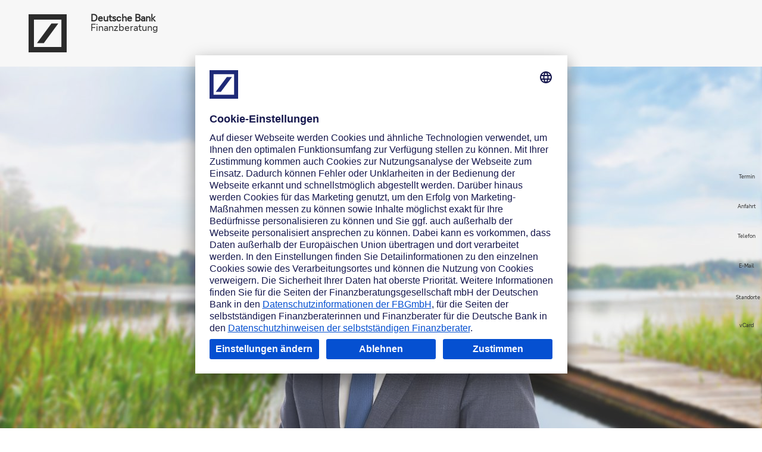

--- FILE ---
content_type: text/html;charset=utf-8
request_url: https://www.db-finanzberatung.de/daniel.becker.html
body_size: 18488
content:
<!DOCTYPE html>




<html lang="de" data-dbcr-theme="db-light">
  <head>
    













<meta charset="utf-8"/>
<meta http-equiv="x-ua-compatible" content="ie=edge"/>
<meta name="robots" content="index, follow"/>
<meta name="viewport" content="width=device-width, initial-scale=1"/>
<title>Daniel Becker &ndash; DB Finanzberatung</title>
<meta name="date" content="2025-09-23"/>
<meta name="description" content="Finanzberater Daniel Becker, selbstst&auml;ndiger Finanzberater f&uuml;r die Deutsche Bank in Berlin, bietet fachliche Kompetenz und zeitliche Flexibilit&auml;t"/>
<meta name="keywords" content="Finanzberater, Finanzberaterin, Finanzberatung, Deutsche Bank, Unternehmer, Provision, Karriere, Kunde, Kundin, Erfolg, selbstst&auml;ndig, Selbstst&auml;ndigkeit, N&auml;he, Finanzierung, Anlage, Vorsorge, Investieren, Finanzagentur, Vertrieb, Finanzcheck"/>
<meta name="google-site-verification" content="F0Zksh-ftZXH2z4UKIgsUJ0Uq2j-lxZKKH83X0hfExM"/>
<meta name="pageweight" content="3"/>
<meta name="dbCategory"/>
<meta name="v" content="10.51.36"/>
<meta name="time" content="14:35:36.102+0200"/>

<link rel="canonical" href="https://www.db-finanzberatung.de/daniel.becker.html"/>
<!--New Favicon Code-->
<link rel="icon" type="image/svg+xml" sizes="any" href="/etc/designs/db-eccs-move/assets/favicon.svg?v=1756713258208"/>
<link rel="icon" type="image/png" sizes="16x16 32x32 48x48 192x192" href="/etc/designs/db-eccs-move/assets/move-favicon-192x192.png"/>
<link rel="apple-touch-icon" type="image/png" sizes="180x180" href="/etc/designs/db-eccs-move/assets/move-favicon-180x180.png"/>
<link rel="icon" type="image/png" sizes="310x310" href="/etc/designs/db-eccs-move/assets/move-favicon-310x310.png"/>
<link rel="apple-touch-icon" type="image/png" sizes="167x167" href="/etc/designs/db-eccs-move/assets/move-favicon-167x167.png"/>
<link rel="mask-icon" href="/etc/designs/db-eccs-move/assets/safari-pinned-tab.svg" color="#133C7F"/>
<!--End New Favicon Code-->

<script type="application/ld+json">{"@context":"https://schema.org","@type":"FinancialService","name":"Daniel Becker, Gebietsdirektor und selbstst&auml;ndiger Finanzberater f&uuml;r die Deutsche Bank","sameAs":"https://www.db-finanzberatung.de/daniel.becker.html","contactPoints":{"@type":"ContactPoint","telephone":["03034071179","01723170539"],"faxnumber":"03034074326","email":"daniel-d.becker@db.com","contactType":"customer service"},"areaServed":{"@type":"Place","name":"Daniel Becker, Gebietsdirektor und selbstst&auml;ndiger Finanzberater f&uuml;r die Deutsche Bank","hasMap":{"@type":"Map","url":"https://goo.gl/maps/im6HkEtGsGXQRGoV7"},"geo":{"@type":"GeoCoordinates","latitude":"52.43084","longitude":"13.4557481"},"address":{"@type":"PostalAddress","streetAddress":"Johannisthaler Chaussee 300","addressLocality":"Berlin","addressRegion":"Brandenburg","postalCode":"12351","addressCountry":"Germany"}},"employee":{"@type":"Person","name":"Daniel Becker","jobTitle":"Gebietsdirektor und selbstst&auml;ndiger Finanzberater f&uuml;r die Deutsche Bank","description":"Finanzberater Daniel Becker, Gebietsdirektor und selbstst&auml;ndiger Finanzberater f&uuml;r die Deutsche Bank in Berlin, bietet fachliche Kompetenz und zeitliche Flexibilit&auml;t. ","worksFor":"Deutsche Bank Finanzberatung","knowsAbout":"Immobilienfinanzierung","sameAs":"https://www.db-finanzberatung.de/daniel.becker.html"}}</script>

<meta property="og:site_name" content="DB Finanzberatung"/>
<meta property="og:type" content="article"/>
<meta property="og:title" content="Daniel Becker"/>
<meta property="og:description" content="Finanzberater Daniel Becker, selbstst&amp;auml;ndiger Finanzberater f&amp;uuml;r die Deutsche Bank in Berlin, bietet fachliche Kompetenz und zeitliche Flexibilit&amp;auml;t"/>
<meta property="og:url" content="https://www.db-finanzberatung.de/daniel.becker.html"/>
<meta property="og:image" content="https://www.db-finanzberatung.de/dam/dbfinanzberatung/shared/finanzberatung-og-image-default.jpg"/>
<link rel="image_src" href="https://www.db-finanzberatung.de/dam/dbfinanzberatung/shared/finanzberatung-og-image-default.jpg"/>
<link itemprop="primaryImageOfPage" href="https://www.db-finanzberatung.de/dam/dbfinanzberatung/shared/finanzberatung-og-image-default.jpg"/>

<meta name="twitter:card" content="summary_large_image"/>
<meta name="twitter:site" content="@DBFinanzberatung"/>
<meta name="twitter:creator" content="@DBFinanzberatung"/>


<meta name="CIP_MINIMUM_ROLE" content="0"/>

<meta name="CIP_IS_DESCRIPTOR_CACHED" content="false"/>









  <link rel="preload" href="/etc/designs/db-eccs-move/fonts/DeutscheBankText_W_Rg_n.woff2" as="font" crossorigin/>
  <link rel="preload" href="/etc/designs/db-eccs-move/fonts/DeutscheBankDisplay_W_Rg_n.woff2" as="font" crossorigin/>


<link rel="preload" href="/etc/designs/db-eccs-move/fonts/icons.woff2" as="font" crossorigin/>







<link type="text/css" rel="stylesheet" href="/etc/designs/db-eccs-move/clientlib-site.f1c9645cd707e2c67c9986aa5c1e8357.css" media="screen"/>
<link type="text/css" rel="stylesheet" href="/etc/designs/db-eccs-move/clientlib-site-print.659d01a10be0179a02f012677ca4444d.css" media="print"/>













  <script>
  window.adobeDataLayer = window.adobeDataLayer || [];
  </script>
  <!--Launch Header Embed Code -->
  <script src="//assets.adobedtm.com/4e283f7b6ac2/ed2192df0f4e/launch-d4566fa53d68.min.js" async></script>
  <!--/Launch Header Embed Code-->










  <script id="usercentrics-cmp" data-settings-id="8xDGye0d3" src="https://app.usercentrics.eu/browser-ui/latest/loader.js" async></script>


<script type="text/javascript">
  window.addEventListener("onUcImprintClick", function() {
    window.open("https:\/\/www.db\u002Dfinanzberatung.de\/daniel.becker\/impressum.html", "_blank").focus();
  });
</script>
<script type="text/javascript">
  window.addEventListener("onUcPrivacyClick", function() {
    window.open("https:\/\/www.db\u002Dfinanzberatung.de\/de\/fb\u002Ddatenschutz.html", "_blank").focus();
  });
</script>












  <link rel="preconnect" href="//assets.adobedtm.com" crossorigin/>
  <link rel="dns-prefetch" href="//assets.adobedtm.com"/>

  <link rel="preconnect" href="//app.usercentrics.eu" crossorigin/>
  <link rel="dns-prefetch" href="//app.usercentrics.eu"/>



  </head>
  <body class="page page-nonavigationpage publish-mode" data-comp="general" data-baseurl="https://www.db-finanzberatung.de" data-tenantid="dbfinanzberatung" data-pagename="Daniel Becker" data-redirect-delay-seconds="0">
    
    
    

    

    <div data-comp="Page" class="page__content">
      




<!--stopindex-->

  



  
  




    
        
        
        <div class="newpar new section">

</div>

    
        
        
        <div class="par iparys_inherited">

    
    
    
    
        
        
        <header class="header theme-dark">

<div class="header__content header__content--grid">
  <a class="header__link" aria-label="Logo Deutsche Bank, zur Startseite der Deutsche Bank Finanzberatung" href="https://www.db-finanzberatung.de/de/index.html" data-cmp-event="{&#34;componentName&#34;:&#34;Header Logo&#34;,&#34;componentID&#34;:&#34;/content/dbfinanzberatung/de/jcr:content/headerIParsys/header&#34;,&#34;componentType&#34;:&#34;navigation&#34;,&#34;componentArea&#34;:&#34;header-area&#34;,&#34;actionLabel&#34;:&#34;Header Logo&#34;,&#34;actionType&#34;:&#34;navMainLogoClick&#34;}">
    
    <svg class="header__logo" width="64" height="64" viewBox="0 0 64 64" xmlns="http://www.w3.org/2000/svg">
      <path d="M0 0H64V64H0V0ZM9.02564 9.00256V54.9974H55.1385V9.00256H9.02564ZM38.4 15.3862L14.1128 48.6138H25.6L49.8871 15.3862H38.4Z" fill="currentColor"/>
    </svg>
  </a>
  <hgroup class="header__title">
    <p class="header__name">Deutsche Bank</p>
    <p class="header__subsidiary">Finanzberatung</p>
  </hgroup>
  
  <nav class="service-navigation" aria-label="Suche &amp; Online Banking" data-navigation>
    <ul data-list>
      
      
      
      
      
      
      
    </ul>
  </nav>

  
</div>
</header>

    

</div>

    


  <nav id="flyouts" data-comp="flyouts" class="flyouts" aria-label="Seitenleiste">






<ul data-cmp-data-layer="{&#34;componentName&#34;:&#34;Flyouts&#34;,&#34;componentID&#34;:&#34;/content/dbfinanzberatung/de/fb/d/daniel-becker/jcr:content/flyouts&#34;,&#34;componentType&#34;:&#34;Flyouts&#34;,&#34;componentArea&#34;:&#34;flyouts&#34;}" class="flyouts__inner ">
  
  
  
  
  
  
  
  
  
  
  
  
  
  
    <li class="flyouts__button flyouts__button--dynamic  " data-flyout-id="3">
      <div class="flyouts__button--dynamic__container">
        <a data-cmp-event="{&#34;componentName&#34;:&#34;&#34;,&#34;componentID&#34;:&#34;/content/dbfinanzberatung/de/fb/d/daniel-becker/jcr:content/flyouts&#34;,&#34;componentType&#34;:&#34;Flyouts&#34;,&#34;componentArea&#34;:&#34;flyouts&#34;,&#34;actionLabel&#34;:&#34;Termin&#34;,&#34;actionType&#34;:&#34;imageClick&#34;}" class="flyouts__activator" aria-label="Zur Terminvereinbarung, öffnet in einem neuen Tab." target="_blank" href="/de/sites/ihre_terminanfrage.html?email=daniel-d.becker@db.com">
        <span class="flyouts__icon flyouts__icon--dynamic-custom" aria-hidden="true">
          <figure>
            <img src="/dam/dbfinanzberatung/icons/blue/061_calendar_deutscheblue.svg" alt="" data-src="/dam/dbfinanzberatung/icons/blue/061_calendar_deutscheblue.svg"/>
          </figure>
        </span>
          
          <span class="flyouts__label">Termin</span>
        </a>
      </div>
    </li>
  
    <li class="flyouts__button flyouts__button--dynamic  " data-flyout-id="11">
      <div class="flyouts__button--dynamic__container">
        <a data-cmp-event="{&#34;componentName&#34;:&#34;&#34;,&#34;componentID&#34;:&#34;/content/dbfinanzberatung/de/fb/d/daniel-becker/jcr:content/flyouts&#34;,&#34;componentType&#34;:&#34;Flyouts&#34;,&#34;componentArea&#34;:&#34;flyouts&#34;,&#34;actionLabel&#34;:&#34;Anfahrt&#34;,&#34;actionType&#34;:&#34;imageClick&#34;}" class="flyouts__activator" aria-label="Lage und Anfahrt zum Standort, öffnet Google Maps in einem neuen Tab." target="_blank" href="https://goo.gl/maps/im6HkEtGsGXQRGoV7">
        <span class="flyouts__icon flyouts__icon--dynamic-custom" aria-hidden="true">
          <figure>
            <img src="/dam/dbfinanzberatung/icons/blue/129_location-set_deutscheblue.svg" alt="" data-src="/dam/dbfinanzberatung/icons/blue/129_location-set_deutscheblue.svg"/>
          </figure>
        </span>
          
          <span class="flyouts__label">Anfahrt</span>
        </a>
      </div>
    </li>
  
    <li class="flyouts__button flyouts__button--dynamic  " data-flyout-id="2">
      <div class="flyouts__button--dynamic__container">
        <a data-cmp-event="{&#34;componentName&#34;:&#34;&#34;,&#34;componentID&#34;:&#34;/content/dbfinanzberatung/de/fb/d/daniel-becker/jcr:content/flyouts&#34;,&#34;componentType&#34;:&#34;Flyouts&#34;,&#34;componentArea&#34;:&#34;flyouts&#34;,&#34;actionLabel&#34;:&#34;Telefon&#34;,&#34;actionType&#34;:&#34;imageClick&#34;}" class="flyouts__activator" aria-label="Per Telefon kontaktieren, startet einen Anruf." target="_blank" href="tel:01723170539">
        <span class="flyouts__icon flyouts__icon--dynamic-custom" aria-hidden="true">
          <figure>
            <img src="/dam/dbfinanzberatung/icons/blue/135_phone_deutscheblue.svg" alt="" data-src="/dam/dbfinanzberatung/icons/blue/135_phone_deutscheblue.svg"/>
          </figure>
        </span>
          
          <span class="flyouts__label">Telefon</span>
        </a>
      </div>
    </li>
  
    <li class="flyouts__button flyouts__button--dynamic  " data-flyout-id="1">
      <div class="flyouts__button--dynamic__container">
        <a data-cmp-event="{&#34;componentName&#34;:&#34;&#34;,&#34;componentID&#34;:&#34;/content/dbfinanzberatung/de/fb/d/daniel-becker/jcr:content/flyouts&#34;,&#34;componentType&#34;:&#34;Flyouts&#34;,&#34;componentArea&#34;:&#34;flyouts&#34;,&#34;actionLabel&#34;:&#34;E-Mail&#34;,&#34;actionType&#34;:&#34;imageClick&#34;}" class="flyouts__activator" aria-label="Per E-Mail kontaktieren, neue Mail öffnet in Ihrem E-Mailprogramm." target="_blank" href="mailto:daniel-d.becker@db.com">
        <span class="flyouts__icon flyouts__icon--dynamic-custom" aria-hidden="true">
          <figure>
            <img src="/dam/dbfinanzberatung/icons/blue/073_mail_deutscheblue.svg" alt="" data-src="/dam/dbfinanzberatung/icons/blue/073_mail_deutscheblue.svg"/>
          </figure>
        </span>
          
          <span class="flyouts__label">E-Mail</span>
        </a>
      </div>
    </li>
  
    <li class="flyouts__button flyouts__button--dynamic  " data-flyout-id="4">
      <div class="flyouts__button--dynamic__container">
        <button data-cmp-event="{&#34;componentName&#34;:&#34;&#34;,&#34;componentID&#34;:&#34;/content/dbfinanzberatung/de/fb/d/daniel-becker/jcr:content/flyouts&#34;,&#34;componentType&#34;:&#34;Flyouts&#34;,&#34;componentArea&#34;:&#34;flyouts&#34;,&#34;actionLabel&#34;:&#34;Standorte&#34;,&#34;actionType&#34;:&#34;imageClick&#34;}" class="flyouts__activator" aria-label="Auflistung der zusätzlichen Standorte, an denen die Beratung angeboten wird, öffnet in einem Pop-up." aria-expanded="false">
        <span class="flyouts__icon flyouts__icon--dynamic-custom" aria-hidden="true">
          <figure>
            <img src="/dam/dbfinanzberatung/icons/blue/130_location_deutscheblue.svg" alt="" data-src="/dam/dbfinanzberatung/icons/blue/130_location_deutscheblue.svg"/>
          </figure>
        </span>
          <span class="flyouts__icon--close" aria-hidden="true"></span>
          <span class="flyouts__label">Standorte</span>
        </button>
      </div>
    </li>
  
    <li class="flyouts__button flyouts__button--dynamic  " data-flyout-id="14">
      <div class="flyouts__button--dynamic__container">
        <a data-cmp-event="{&#34;componentName&#34;:&#34;&#34;,&#34;componentID&#34;:&#34;/content/dbfinanzberatung/de/fb/d/daniel-becker/jcr:content/flyouts&#34;,&#34;componentType&#34;:&#34;Flyouts&#34;,&#34;componentArea&#34;:&#34;flyouts&#34;,&#34;actionLabel&#34;:&#34;vCard&#34;,&#34;actionType&#34;:&#34;imageClick&#34;}" class="flyouts__activator" aria-label="Download der digitalen Visitenkarte, die Kontaktdaten werden im Adressbuch des genutzten Gerätes abgespeichert." target="_blank" href="/dam/dbfinanzberatung/pages/vcf/Daniel%20Becker.vcf">
        <span class="flyouts__icon flyouts__icon--dynamic-custom" aria-hidden="true">
          <figure>
            <img src="/dam/dbfinanzberatung/icons/blue/055_idcard_deutscheblue.svg" alt="" data-src="/dam/dbfinanzberatung/icons/blue/055_idcard_deutscheblue.svg"/>
          </figure>
        </span>
          
          <span class="flyouts__label">vCard</span>
        </a>
      </div>
    </li>
  
  
    <li class="flyouts__button flyouts__button--scrolltop">
      <a data-cmp-event="{&#34;componentName&#34;:&#34;&#34;,&#34;componentID&#34;:&#34;/content/dbfinanzberatung/de/fb/d/daniel-becker/jcr:content/flyouts&#34;,&#34;componentType&#34;:&#34;Flyouts&#34;,&#34;componentArea&#34;:&#34;flyouts&#34;,&#34;actionLabel&#34;:&#34;Flyout To Top&#34;,&#34;actionType&#34;:&#34;imageClick&#34;}" href="#header-area" class="flyouts__activator" aria-label="Zum Seitenanfang">
        <span class="flyouts__icon icon-arrow-up" aria-hidden="true"></span>
        <span class="flyouts__label">Scroll To Top</span>
      </a>
    </li>
  
</ul>






  <div class="flyouts__custom  flyouts__custom--content flyouts__dynamic-custom theme-two--color-14" data-flyout-id="3" tabindex="0">
      
  </div>

  <div class="flyouts__custom  flyouts__custom--content flyouts__dynamic-custom theme-two--color-14" data-flyout-id="11" tabindex="0">
      
  </div>

  <div class="flyouts__custom  flyouts__custom--content flyouts__dynamic-custom theme-two--color-14" data-flyout-id="2" tabindex="0">
      
  </div>

  <div class="flyouts__custom  flyouts__custom--content flyouts__dynamic-custom theme-two--color-14" data-flyout-id="1" tabindex="0">
      
  </div>

  <div class="flyouts__custom  flyouts__custom--content flyouts__dynamic-custom theme-two--color-14" data-flyout-id="4" tabindex="0">
      




    
    
    <div data-comp="text" class="text comp--wrapper">


  






<section class="comp comp--padded comp--no-margin-top " id="flyouts-parsyses-4DynamicFlyoutParsys-text_copy_copy" data-cmp-data-layer="{&#34;componentName&#34;:&#34;Text&#34;,&#34;componentID&#34;:&#34;/content/dbfinanzberatung/de/fb/d/daniel-becker/jcr:content/flyouts/parsyses/4DynamicFlyoutParsys/text_copy_copy&#34;,&#34;componentType&#34;:&#34;Text&#34;,&#34;componentArea&#34;:&#34;flyouts&#34;,&#34;componentHeadline&#34;:null}">
  
  <p class="add-single-space">Ich berate gerne auch hier:</p>
<p>Filiale Fürstenwalde<br />Eisenbahnstrasse 8<br />15517 Fürstenwalde</p>
</section>





</div>



  </div>

  <div class="flyouts__custom  flyouts__custom--content flyouts__dynamic-custom theme-two--color-14" data-flyout-id="14" tabindex="0">
      
  </div>

</nav>





<!--startindex-->
<div class="stage-area stage-area--no-navi" id="stage-area">




    
    
    <div data-reload-on-preview="true" data-comp="dynamicContainerStage" class="dynamicContainerStage">

















<div class="dynamic-container-stage dynamic-container-stage--full-scale theme-dark">
  <div class="dynamic-container-stage__image-container">
    
  
  <picture>

    
    

    
    
      <source media="(max-width: 320px)" srcset="https://www.db-finanzberatung.de/dam/dbfinanzberatung/pages/stages/d/FB_Daniel_Becker_Buehne.jpg.transform/db_eccs_common_crop_horizontal_center_vertical_none_of_16_9_xxs_1x/image.jpg, https://www.db-finanzberatung.de/dam/dbfinanzberatung/pages/stages/d/FB_Daniel_Becker_Buehne.jpg.transform/db_eccs_common_crop_horizontal_center_vertical_none_of_16_9_xxs_2x/image.jpg 2x, https://www.db-finanzberatung.de/dam/dbfinanzberatung/pages/stages/d/FB_Daniel_Becker_Buehne.jpg.transform/db_eccs_common_crop_horizontal_center_vertical_none_of_16_9_xxs_3x/image.jpg 3x"/>
      <source media="(max-width: 480px)" srcset="https://www.db-finanzberatung.de/dam/dbfinanzberatung/pages/stages/d/FB_Daniel_Becker_Buehne.jpg.transform/db_eccs_common_crop_horizontal_center_vertical_none_of_16_9_xs_1x/image.jpg, https://www.db-finanzberatung.de/dam/dbfinanzberatung/pages/stages/d/FB_Daniel_Becker_Buehne.jpg.transform/db_eccs_common_crop_horizontal_center_vertical_none_of_16_9_xs_2x/image.jpg 2x, https://www.db-finanzberatung.de/dam/dbfinanzberatung/pages/stages/d/FB_Daniel_Becker_Buehne.jpg.transform/db_eccs_common_crop_horizontal_center_vertical_none_of_16_9_xs_3x/image.jpg 3x"/>
    

    <source media="(max-width: 768px)" srcset="https://www.db-finanzberatung.de/dam/dbfinanzberatung/pages/stages/d/FB_Daniel_Becker_Buehne.jpg.transform/db_eccs_common_crop_horizontal_center_vertical_none_of_16_9_m_1x/image.jpg, https://www.db-finanzberatung.de/dam/dbfinanzberatung/pages/stages/d/FB_Daniel_Becker_Buehne.jpg.transform/db_eccs_common_crop_horizontal_center_vertical_none_of_16_9_m_2x/image.jpg 2x, https://www.db-finanzberatung.de/dam/dbfinanzberatung/pages/stages/d/FB_Daniel_Becker_Buehne.jpg.transform/db_eccs_common_crop_horizontal_center_vertical_none_of_16_9_m_3x/image.jpg 3x"/>
    <source media="(max-width: 1024px)" srcset="https://www.db-finanzberatung.de/dam/dbfinanzberatung/pages/stages/d/FB_Daniel_Becker_Buehne.jpg.transform/db_eccs_common_crop_horizontal_center_vertical_none_of_16_9_l_1x/image.jpg, https://www.db-finanzberatung.de/dam/dbfinanzberatung/pages/stages/d/FB_Daniel_Becker_Buehne.jpg.transform/db_eccs_common_crop_horizontal_center_vertical_none_of_16_9_l_2x/image.jpg 2x, https://www.db-finanzberatung.de/dam/dbfinanzberatung/pages/stages/d/FB_Daniel_Becker_Buehne.jpg.transform/db_eccs_common_crop_horizontal_center_vertical_none_of_16_9_l_3x/image.jpg 3x"/>
    <source media="(max-width: 1280px)" srcset="https://www.db-finanzberatung.de/dam/dbfinanzberatung/pages/stages/d/FB_Daniel_Becker_Buehne.jpg.transform/db_eccs_common_resize_xl_1x/image.jpg, https://www.db-finanzberatung.de/dam/dbfinanzberatung/pages/stages/d/FB_Daniel_Becker_Buehne.jpg.transform/db_eccs_common_resize_xl_2x/image.jpg 2x, https://www.db-finanzberatung.de/dam/dbfinanzberatung/pages/stages/d/FB_Daniel_Becker_Buehne.jpg.transform/db_eccs_common_resize_xl_3x/image.jpg 3x"/>
    <source media="(min-width: 1281px)" srcset="https://www.db-finanzberatung.de/dam/dbfinanzberatung/pages/stages/d/FB_Daniel_Becker_Buehne.jpg.transform/db_eccs_common_resize_xxl_1x/image.jpg, https://www.db-finanzberatung.de/dam/dbfinanzberatung/pages/stages/d/FB_Daniel_Becker_Buehne.jpg.transform/db_eccs_common_resize_xxl_2x/image.jpg 2x, https://www.db-finanzberatung.de/dam/dbfinanzberatung/pages/stages/d/FB_Daniel_Becker_Buehne.jpg.transform/db_eccs_common_resize_xxl_3x/image.jpg 3x"/>

    
    
      <img src="https://www.db-finanzberatung.de/dam/dbfinanzberatung/pages/stages/d/FB_Daniel_Becker_Buehne.jpg.transform/db_eccs_common_resize_xxl_1x/image.jpg" alt="Daniel Becker" class="dynamic-container-stage__image"/>
    
    

  </picture>

    
    
    
    <div class="dynamic-container-stage__row dynamic-container-stage__row--top">
      <div class="comp">




</div>
    </div>
    
  </div>
  <div class="dynamic-container-stage__row dynamic-container-stage__row--center-top">
    <div class="comp">




</div>
  </div>
  <div class="dynamic-container-stage__row dynamic-container-stage__row--bottom anchor-bottom">
    <div class="comp">




    
    
    <div data-comp="columnControl" class="columncontrol-wrapper">





  

























<div data-cmp-data-layer="{&#34;componentName&#34;:&#34;Column Control&#34;,&#34;componentID&#34;:&#34;/content/dbfinanzberatung/de/fb/d/daniel-becker/jcr:content/nonavistageparsys/dynamiccontainerstag/stageRowBottomParsys/columncontrol_copy&#34;,&#34;componentType&#34;:&#34;Column Control&#34;,&#34;componentArea&#34;:&#34;nonavistageparsys&#34;}" id="nonavistageparsys-dynamiccontainerstag-stageRowBottomParsys-columncontrol_copy" class="columncontrol comp comp--padded         ">
  
  

  <div class="colctrl__30-30-30 colctrl--nesting-level-0  ">
    <div class="colctrl__alpha">
      <div class="colctrl__wrapper   ">
        




    
    
    <div data-comp="columnControl" class="columncontrol-wrapper">





  

























<div data-cmp-data-layer="{&#34;componentName&#34;:&#34;Column Control&#34;,&#34;componentID&#34;:&#34;/content/dbfinanzberatung/de/fb/d/daniel-becker/jcr:content/nonavistageparsys/dynamiccontainerstag/stageRowBottomParsys/columncontrol_copy/columnControlCol1Parsys/columncontrol&#34;,&#34;componentType&#34;:&#34;Column Control&#34;,&#34;componentArea&#34;:&#34;nonavistageparsys&#34;}" id="nonavistageparsys-dynamiccontainerstag-stageRowBottomParsys-columncontrol_copy-columnControlCol1Parsys-columncontrol" class="columncontrol comp comp--padded   theme-light bg-color--neutral-50      ">
  
  

  <div class="colctrl__100   ">
    <div class="colctrl__alpha">
      <div class="colctrl__wrapper theme-light bg-color--neutral-50  ">
        




    
    
    <div data-comp="text" class="text comp--wrapper">


  






<section class="comp comp--padded " id="nonavistageparsys-dynamiccontainerstag-stageRowBottomParsys-columncontrol_copy-columnControlCol1Parsys-columncontrol-columnControlCol1Parsys-text" data-cmp-data-layer="{&#34;componentName&#34;:&#34;Text&#34;,&#34;componentID&#34;:&#34;/content/dbfinanzberatung/de/fb/d/daniel-becker/jcr:content/nonavistageparsys/dynamiccontainerstag/stageRowBottomParsys/columncontrol_copy/columnControlCol1Parsys/columncontrol/columnControlCol1Parsys/text&#34;,&#34;componentType&#34;:&#34;Text&#34;,&#34;componentArea&#34;:&#34;nonavistageparsys&#34;,&#34;componentHeadline&#34;:&#34;Daniel Becker&#34;}">
  <header class="text-header alignment-text--center">
    
    <h1 class="h2 ">
      
        
        Daniel Becker
      
    </h1>
  </header>
  <p style="text-align: center;">Gebietsdirektor und selbstständiger Finanzberater für die Deutsche Bank<br /></p>
</section>





</div>



      </div>
    </div>
    
    
    
    
  </div>
</div>
</div>



      </div>
    </div>
    <div class="colctrl__beta">
      <div class="colctrl__wrapper   ">
        




    
    
    <div data-comp="columnControl" class="columncontrol-wrapper">





  

























<div data-cmp-data-layer="{&#34;componentName&#34;:&#34;Column Control&#34;,&#34;componentID&#34;:&#34;/content/dbfinanzberatung/de/fb/d/daniel-becker/jcr:content/nonavistageparsys/dynamiccontainerstag/stageRowBottomParsys/columncontrol_copy/columnControlCol2Parsys/columncontrol_copy&#34;,&#34;componentType&#34;:&#34;Column Control&#34;,&#34;componentArea&#34;:&#34;nonavistageparsys&#34;}" id="nonavistageparsys-dynamiccontainerstag-stageRowBottomParsys-columncontrol_copy-columnControlCol2Parsys-columncontrol_copy" class="columncontrol comp comp--padded   theme-light bg-color--neutral-50      ">
  
  

  <div class="colctrl__100   ">
    <div class="colctrl__alpha">
      <div class="colctrl__wrapper theme-light bg-color--neutral-50  ">
        




    
    
    <div data-comp="text" class="text comp--wrapper">


  






<section class="comp comp--padded " id="nonavistageparsys-dynamiccontainerstag-stageRowBottomParsys-columncontrol_copy-columnControlCol2Parsys-columncontrol_copy-columnControlCol1Parsys-text_copy" data-cmp-data-layer="{&#34;componentName&#34;:&#34;Text&#34;,&#34;componentID&#34;:&#34;/content/dbfinanzberatung/de/fb/d/daniel-becker/jcr:content/nonavistageparsys/dynamiccontainerstag/stageRowBottomParsys/columncontrol_copy/columnControlCol2Parsys/columncontrol_copy/columnControlCol1Parsys/text_copy&#34;,&#34;componentType&#34;:&#34;Text&#34;,&#34;componentArea&#34;:&#34;nonavistageparsys&#34;,&#34;componentHeadline&#34;:&#34;Für Sie vor Ort&#34;}">
  <header class="text-header alignment-text--center">
    
    <h2 class="h2 ">
      
        
        Für Sie vor Ort
      
    </h2>
  </header>
  <p style="text-align: center;">Kontakt über Deutsche Bank<br />Filiale Berlin-Johannisthaler Chaussee<br />Johannisthaler Chaussee 300<br />12351 Berlin<br /></p>
</section>





</div>



      </div>
    </div>
    
    
    
    
  </div>
</div>
</div>



      </div>
    </div>
    <div class="colctrl__gamma">
      <div class="colctrl__wrapper   ">
        




    
    
    <div data-comp="columnControl" class="columncontrol-wrapper">





  

























<div data-cmp-data-layer="{&#34;componentName&#34;:&#34;Column Control&#34;,&#34;componentID&#34;:&#34;/content/dbfinanzberatung/de/fb/d/daniel-becker/jcr:content/nonavistageparsys/dynamiccontainerstag/stageRowBottomParsys/columncontrol_copy/columnControlCol3Parsys/columncontrol_copy&#34;,&#34;componentType&#34;:&#34;Column Control&#34;,&#34;componentArea&#34;:&#34;nonavistageparsys&#34;}" id="nonavistageparsys-dynamiccontainerstag-stageRowBottomParsys-columncontrol_copy-columnControlCol3Parsys-columncontrol_copy" class="columncontrol comp comp--padded   theme-light bg-color--neutral-50      ">
  
  

  <div class="colctrl__100   ">
    <div class="colctrl__alpha">
      <div class="colctrl__wrapper theme-light bg-color--neutral-50  ">
        




    
    
    <div data-comp="text" class="text comp--wrapper">


  






<section class="comp comp--padded " id="nonavistageparsys-dynamiccontainerstag-stageRowBottomParsys-columncontrol_copy-columnControlCol3Parsys-columncontrol_copy-columnControlCol1Parsys-text_copy" data-cmp-data-layer="{&#34;componentName&#34;:&#34;Text&#34;,&#34;componentID&#34;:&#34;/content/dbfinanzberatung/de/fb/d/daniel-becker/jcr:content/nonavistageparsys/dynamiccontainerstag/stageRowBottomParsys/columncontrol_copy/columnControlCol3Parsys/columncontrol_copy/columnControlCol1Parsys/text_copy&#34;,&#34;componentType&#34;:&#34;Text&#34;,&#34;componentArea&#34;:&#34;nonavistageparsys&#34;,&#34;componentHeadline&#34;:&#34;Mein Fokus&#34;}">
  <header class="text-header alignment-text--center">
    
    <h2 class="h2 ">
      
        
        Mein Fokus
      
    </h2>
  </header>
  <p style="text-align: center;">Immobilienfinanzierung<br />Private Vorsorge<br />Private Kredite<br /></p>
</section>





</div>



      </div>
    </div>
    
    
    
    
  </div>
</div>
</div>



      </div>
    </div>
    
    
  </div>
</div>
</div>


</div>
  </div>
</div>




</div>


</div>


<main class="content-area" id="content-area">
  




    
    
    <div data-comp="columnControl" class="columncontrol-wrapper">





  

























<div data-cmp-data-layer="{&#34;componentName&#34;:&#34;Column Control&#34;,&#34;componentID&#34;:&#34;/content/dbfinanzberatung/de/fb/d/daniel-becker/jcr:content/parsys/columncontrol_copy&#34;,&#34;componentType&#34;:&#34;Column Control&#34;,&#34;componentArea&#34;:&#34;content-area&#34;}" id="parsys-columncontrol_copy" class="columncontrol comp comp--padded         ">
  
  

  <div class="colctrl__100 colctrl--nesting-level-0  ">
    <div class="colctrl__alpha">
      <div class="colctrl__wrapper   ">
        




    
    
    <div data-comp="text" class="text comp--wrapper">


  






<section class="comp comp--padded " id="parsys-columncontrol_copy-columnControlCol1Parsys-text" data-cmp-data-layer="{&#34;componentName&#34;:&#34;Text&#34;,&#34;componentID&#34;:&#34;/content/dbfinanzberatung/de/fb/d/daniel-becker/jcr:content/parsys/columncontrol_copy/columnControlCol1Parsys/text&#34;,&#34;componentType&#34;:&#34;Text&#34;,&#34;componentArea&#34;:&#34;content-area&#34;,&#34;componentHeadline&#34;:&#34;Mein Angebot für Sie&#34;}">
  <header class="text-header alignment-text--center">
    
    <h2 class="h2 ">
      
        
        Mein Angebot für Sie
      
    </h2>
  </header>
  <p>&quot;Finanzberatung, wann und wo Sie wollen&quot;, das ist mein Motto. Als selbstständiger Finanzberater in Berlin und Brandenburg passe ich meine Beratung Ihren Wünschen und Bedürfnissen an. Gerne komme ich zu Ihnen nach Hause oder an den Arbeitsplatz und bringe meine Kompetenzen in den Bereichen Geldanlage, Vorsorge, Versicherung und Finanzierung einfach mit. Mit Ihren Anliegen im Bereich Immobilienfinanzierung sind Sie bei mir als zertifiziertem Experten in guten Händen. Ein Anruf oder eine E-Mail genügt für eine erste Terminvereinbarung. Auf Wunsch auch abends oder am Wochenende. Ich freue mich auf Ihre Nachricht!<br /></p>
</section>





</div>


    
    
    <div class="float-container-wrapper comp comp--padded">



  




<div class="float-container float-container--center float-container--top-margin" id="parsys-columncontrol_copy-columnControlCol1Parsys-floatcontainer_copy_">
  




    
    
    <div data-reload-on-preview="true" class="image comp">


  



















<div data-cmp-data-layer="{&#34;componentName&#34;:&#34;Image&#34;,&#34;componentID&#34;:&#34;/content/dbfinanzberatung/de/fb/d/daniel-becker/jcr:content/parsys/columncontrol_copy/columnControlCol1Parsys/floatcontainer_copy_/ctaFloatParsys/image&#34;,&#34;componentType&#34;:&#34;Image&#34;,&#34;componentArea&#34;:&#34;content-area&#34;,&#34;componentHeadline&#34;:&#34;Zertifikat qualifiziert zum Experten Immobilienfinanzierung der Deutschen Bank&#34;,&#34;componentDescription&#34;:null,&#34;componentImage&#34;:&#34;https://www.db-finanzberatung.de/dam/dbfinanzberatung/pages/basics/Siegel_Immobilienfinanzierung_m.png.transform/db_eccs_common_imageDesktop/image.png&#34;}" class="image__picture image__picture--alignment-center  ">
  
  
    <figure class="image__figure" data-meta-ratio="125.0" data-meta-height="250" data-meta-width="200">
      <picture>
        <source media="(min-width: 1024px)" layouts="https://www.db-finanzberatung.de/dam/dbfinanzberatung/pages/basics/Siegel_Immobilienfinanzierung_m.png.transform/db_eccs_common_imageDesktop/image.png 1230,
                              https://www.db-finanzberatung.de/dam/dbfinanzberatung/pages/basics/Siegel_Immobilienfinanzierung_m.png.transform/db_eccs_common_imageDesktop_half/image.png 615,
                              https://www.db-finanzberatung.de/dam/dbfinanzberatung/pages/basics/Siegel_Immobilienfinanzierung_m.png.transform/db_eccs_common_imageDesktop_third/image.png 410"/>
        <source media="(min-width: 768px)" srcset="https://www.db-finanzberatung.de/dam/dbfinanzberatung/pages/basics/Siegel_Immobilienfinanzierung_m.png.transform/db_eccs_common_imageTablet_2x/image.png"/>
        <img alt="Zertifikat qualifiziert zum Experten Immobilienfinanzierung der Deutschen Bank" src="https://www.db-finanzberatung.de/dam/dbfinanzberatung/pages/basics/Siegel_Immobilienfinanzierung_m.png.transform/db_eccs_common_imageDesktop/image.png" srcset="https://www.db-finanzberatung.de/dam/dbfinanzberatung/pages/basics/Siegel_Immobilienfinanzierung_m.png.transform/db_eccs_common_imageTablet/image.png,
                          https://www.db-finanzberatung.de/dam/dbfinanzberatung/pages/basics/Siegel_Immobilienfinanzierung_m.png.transform/db_eccs_common_imageMobile/image.png" loading="lazy" width="200" height="250"/>
      </picture>
    </figure>
  
</div>







</div>


    
    
    <div data-reload-on-preview="true" class="image comp">


  



















<div data-cmp-data-layer="{&#34;componentName&#34;:&#34;Image&#34;,&#34;componentID&#34;:&#34;/content/dbfinanzberatung/de/fb/d/daniel-becker/jcr:content/parsys/columncontrol_copy/columnControlCol1Parsys/floatcontainer_copy_/ctaFloatParsys/image_1695939884_cop&#34;,&#34;componentType&#34;:&#34;Image&#34;,&#34;componentArea&#34;:&#34;content-area&#34;,&#34;componentHeadline&#34;:&#34;Zertifikat qualifiziert zum Experten Private Vorsorge der Deutschen Bank&#34;,&#34;componentDescription&#34;:null,&#34;componentImage&#34;:&#34;https://www.db-finanzberatung.de/dam/dbfinanzberatung/pages/basics/Siegel_Private%20Vorsorge_m.png.transform/db_eccs_common_imageDesktop/image.png&#34;}" class="image__picture image__picture--alignment-center  ">
  
  
    <figure class="image__figure" data-meta-ratio="125.0" data-meta-height="250" data-meta-width="200">
      <picture>
        <source media="(min-width: 1024px)" layouts="https://www.db-finanzberatung.de/dam/dbfinanzberatung/pages/basics/Siegel_Private%20Vorsorge_m.png.transform/db_eccs_common_imageDesktop/image.png 1230,
                              https://www.db-finanzberatung.de/dam/dbfinanzberatung/pages/basics/Siegel_Private%20Vorsorge_m.png.transform/db_eccs_common_imageDesktop_half/image.png 615,
                              https://www.db-finanzberatung.de/dam/dbfinanzberatung/pages/basics/Siegel_Private%20Vorsorge_m.png.transform/db_eccs_common_imageDesktop_third/image.png 410"/>
        <source media="(min-width: 768px)" srcset="https://www.db-finanzberatung.de/dam/dbfinanzberatung/pages/basics/Siegel_Private%20Vorsorge_m.png.transform/db_eccs_common_imageTablet_2x/image.png"/>
        <img alt="Zertifikat qualifiziert zum Experten Private Vorsorge der Deutschen Bank" src="https://www.db-finanzberatung.de/dam/dbfinanzberatung/pages/basics/Siegel_Private%20Vorsorge_m.png.transform/db_eccs_common_imageDesktop/image.png" srcset="https://www.db-finanzberatung.de/dam/dbfinanzberatung/pages/basics/Siegel_Private%20Vorsorge_m.png.transform/db_eccs_common_imageTablet/image.png,
                          https://www.db-finanzberatung.de/dam/dbfinanzberatung/pages/basics/Siegel_Private%20Vorsorge_m.png.transform/db_eccs_common_imageMobile/image.png" loading="lazy" width="200" height="250"/>
      </picture>
    </figure>
  
</div>







</div>



</div>
</div>



      </div>
    </div>
    
    
    
    
  </div>
</div>
</div>


    
    
    <div class="standard-spacing-empty-comp-wrapper">





<div class="standard-spacing-empty-comp hide-on-mobile"></div>
</div>


    
    
    <div data-comp="columnControl" class="columncontrol-wrapper">





  

























<div data-cmp-data-layer="{&#34;componentName&#34;:&#34;Column Control&#34;,&#34;componentID&#34;:&#34;/content/dbfinanzberatung/de/fb/d/daniel-becker/jcr:content/parsys/columncontrol_796816&#34;,&#34;componentType&#34;:&#34;Column Control&#34;,&#34;componentArea&#34;:&#34;content-area&#34;}" id="parsys-columncontrol_796816" class="columncontrol comp comp--padded         ">
  
  

  <div class="colctrl__100 colctrl--nesting-level-0  ">
    <div class="colctrl__alpha">
      <div class="colctrl__wrapper   ">
        




    
    
    <div data-comp="text" class="text comp--wrapper">


  






<section class="comp comp--padded " id="parsys-columncontrol_796816-columnControlCol1Parsys-text_127291158" data-cmp-data-layer="{&#34;componentName&#34;:&#34;Text&#34;,&#34;componentID&#34;:&#34;/content/dbfinanzberatung/de/fb/d/daniel-becker/jcr:content/parsys/columncontrol_796816/columnControlCol1Parsys/text_127291158&#34;,&#34;componentType&#34;:&#34;Text&#34;,&#34;componentArea&#34;:&#34;content-area&#34;,&#34;componentHeadline&#34;:&#34;Das sagen Kunden über mich&#34;}">
  <header class="text-header alignment-text--center">
    
    <h2 class="h2 ">
      
        
        Das sagen Kunden über mich
      
    </h2>
  </header>
  
</section>





</div>


    
    
    <div class="disclaimerSwitchContainer">

<div class="disclaimer-switch-container comp comp--wrapper" data-template-id="bt7B-B9n9BU5V3" data-reload-on-preview="true">
  
  
  <div class='WhoFinance_Widget_container'>
    <div id="WhoFinance_ExtraWideWidgetV2_container" data-consultantid="140364">
      




    
    
    <div class="xf-wrapper">



  

<section id="parsys-columncontrol_796816-columnControlCol1Parsys-disclaimerswitchcont-experienceFragment-experiencefragment" class="xf">
  
  

    



<div class="xf-content-height">
    <div data-comp="columnControl" class="columncontrol-wrapper section">





  

























<div data-cmp-data-layer="{&#34;componentName&#34;:&#34;Column Control&#34;,&#34;componentID&#34;:&#34;/content/experience-fragments/dbfinanzberatung/whofinance/whofinance_disclaimerswitch/wf_disclaimer_sie/jcr:content/root/columncontrol_copy_c&#34;,&#34;componentType&#34;:&#34;Column Control&#34;,&#34;componentArea&#34;:&#34;root&#34;}" id="root-columncontrol_copy_c" class="columncontrol comp comp--padded   theme-dark bg-color--deep-blue      ">
  
  

  <div class="colctrl__100 colctrl--nesting-level-0  ">
    <div class="colctrl__alpha">
      <div class="colctrl__wrapper theme-dark bg-color--deep-blue  ">
        




    
    
    <div data-comp="text" class="text comp--wrapper">


  






<section class="comp comp--padded " id="root-columncontrol_copy_c-columnControlCol1Parsys-text_copy" data-cmp-data-layer="{&#34;componentName&#34;:&#34;Text&#34;,&#34;componentID&#34;:&#34;/content/experience-fragments/dbfinanzberatung/whofinance/whofinance_disclaimerswitch/wf_disclaimer_sie/jcr:content/root/columncontrol_copy_c/columnControlCol1Parsys/text_copy&#34;,&#34;componentType&#34;:&#34;Text&#34;,&#34;componentArea&#34;:&#34;root&#34;,&#34;componentHeadline&#34;:null}">
  
  <h3 class="add-single-space" style="text-align: center;">Kundenbewertungen einsehen</h3>
<p style="text-align: left;">Hier haben Sie die Möglichkeit, über mich auf der Bewertungsplattform WhoFinance abgegebene Kundenbewertungen einzusehen. Da dieser Service Daten zu Ihren Aktivitäten sammeln kann, stimmen Sie der Nutzung des Services bitte zunächst zu. Per Klick gelangen Sie zu den Cookie-Einstellungen. Hier aktivieren Sie bitte den Service &quot;WhoFinance&quot; und klicken anschließend auf &quot;Auswahl speichern&quot;.</p>
</section>





</div>


    
    
    <div data-comp="calltoaction" class="calltoaction-wrapper">


  



<div class="calltoaction calltoaction--center">
  <a data-cmp-event="{&#34;componentName&#34;:&#34;Call to Action Button&#34;,&#34;componentID&#34;:&#34;/content/experience-fragments/dbfinanzberatung/whofinance/whofinance_disclaimerswitch/wf_disclaimer_sie/jcr:content/root/columncontrol_copy_c/columnControlCol1Parsys/calltoaction&#34;,&#34;componentType&#34;:&#34;Call to Action Button&#34;,&#34;componentArea&#34;:&#34;root&#34;,&#34;elementName&#34;:&#34;zu den Cookie-Einstellungen, Link öffnet in Pop-up&#34;,&#34;actionLabel&#34;:&#34;zu den Cookie-Einstellungen, Link öffnet in Pop-up&#34;,&#34;actionType&#34;:&#34;buttonClick&#34;}" data-query-parameter="[{&#34;qpName&#34;:&#34;fbnummer&#34;,&#34;qpValue&#34;:&#34;406662&#34;},{&#34;qpName&#34;:&#34;kid&#34;,&#34;qpValue&#34;:&#34;e.9940.66.62&#34;},{&#34;qpName&#34;:&#34;vmId1&#34;,&#34;qpValue&#34;:&#34;5004839&#34;},{&#34;qpName&#34;:&#34;vmId2&#34;,&#34;qpValue&#34;:&#34;5026470&#34;},{&#34;qpName&#34;:&#34;email&#34;,&#34;qpValue&#34;:&#34;daniel-d.becker@db.com&#34;},{&#34;qpName&#34;:&#34;tc&#34;,&#34;qpValue&#34;:&#34;1E2E7U&#34;},{&#34;qpName&#34;:&#34;ebinr&#34;,&#34;qpValue&#34;:&#34;12348&#34;}]" data-placeholder="[{&#34;placeholderName&#34;:&#34;Pl1&#34;,&#34;placeholderValue&#34;:&#34;Daniel_Becker&#34;}]" id="root-columncontrol_copy_c-columnControlCol1Parsys-calltoaction" class="btn btn--secondary " data-wt="ctaButton - zu den Cookie-Einstellungen, Link öffnet in Pop-up" title="zu den Cookie-Einstellungen, Link öffnet in Pop-up" href="#onUcOpenSecondLayer">
    
    <span class="btn-value">Inhalt freischalten</span>
  </a>
</div>
</div>



      </div>
    </div>
    
    
    
    
  </div>
</div>
</div>


</div>
</section>
</div>



    </div>
  </div>
  
</div>
</div>



      </div>
    </div>
    
    
    
    
  </div>
</div>
</div>


    
    
    <div class="standard-spacing-empty-comp-wrapper">





<div class="standard-spacing-empty-comp hide-on-mobile"></div>
</div>


    
    
    <div data-comp="columnControl" class="columncontrol-wrapper">





  

























<div data-cmp-data-layer="{&#34;componentName&#34;:&#34;Column Control&#34;,&#34;componentID&#34;:&#34;/content/dbfinanzberatung/de/fb/d/daniel-becker/jcr:content/parsys/columncontrol_297155&#34;,&#34;componentType&#34;:&#34;Column Control&#34;,&#34;componentArea&#34;:&#34;content-area&#34;}" id="parsys-columncontrol_297155" class="columncontrol comp comp--padded         ">
  
  

  <div class="colctrl__100 colctrl--nesting-level-0  ">
    <div class="colctrl__alpha">
      <div class="colctrl__wrapper   ">
        




    
    
    <div data-comp="text" class="text comp--wrapper">


  






<section class="comp comp--padded " id="parsys-columncontrol_297155-columnControlCol1Parsys-text_1470723863" data-cmp-data-layer="{&#34;componentName&#34;:&#34;Text&#34;,&#34;componentID&#34;:&#34;/content/dbfinanzberatung/de/fb/d/daniel-becker/jcr:content/parsys/columncontrol_297155/columnControlCol1Parsys/text_1470723863&#34;,&#34;componentType&#34;:&#34;Text&#34;,&#34;componentArea&#34;:&#34;content-area&#34;,&#34;componentHeadline&#34;:&#34;Welches Thema beschäftigt Sie?&#34;}">
  <header class="text-header alignment-text--center">
    
    <h2 class="h2 ">
      
        
        Welches Thema beschäftigt Sie?
      
    </h2>
  </header>
  
</section>





</div>


    
    
    <div class="xf-wrapper">



  

<section id="parsys-columncontrol_297155-columnControlCol1Parsys-experiencefragment" class="xf">
  
  

    



<div class="xf-content-height">
    <div data-reload-on-preview="true" data-comp="gigaTab" class="comp comp--padded comp--giga-tab section">













  
  <section class="giga-tab giga-tab--mode-small-list giga-tab--mode-large-list giga-tab--center giga-tab--header-content-alignment-centered   giga-tab--has-natural-size-media  ">
    <div class="giga-tab__controls">
      <button class="giga-tab__button chevron" data-direction="left" disabled aria-disabled="true" aria-label="Vorheriges Tab-Element"></button>
      <button class="giga-tab__button chevron" data-direction="right" aria-label="Nächstes Tab-Element"></button>
    </div>
    <div class="giga-tab__inner-container" role="tablist">
      
        
















  <div class="giga-tab__entry " role="tab" aria-selected="false" tabindex="-1" data-cmp-event="{&#34;componentName&#34;:&#34;&#34;,&#34;componentID&#34;:&#34;/content/experience-fragments/dbfinanzberatung/geschaeftsbereiche/gb/a_1_sie/jcr:content/root/gigatab_copy_copy/gigaTabParsys/gigatabentry&#34;,&#34;componentType&#34;:&#34;GigaTab Entry&#34;,&#34;componentArea&#34;:&#34;root&#34;,&#34;actionLabel&#34;:&#34;Konto eröffnen&#34;,&#34;actionType&#34;:&#34;entryClick&#34;}" data-has-mobile-headline="false">
    <div class="giga-tab__entry__media giga-tab__entry__media--has-children">
      
      
  
    
    
    
    

    
  <picture>
    <source media="(min-width: 1024px)" srcset="https://www.db-finanzberatung.de/dam/dbfinanzberatung/pages/basics/geschaeftsbereiche/KontoKarte640x480.jpg.transform/db_eccs_common_imageDesktop_half/image.jpg 640w,https://www.db-finanzberatung.de/dam/dbfinanzberatung/pages/basics/geschaeftsbereiche/KontoKarte640x480.jpg.transform/db_eccs_common_imageDesktop/image.jpg 1280w" sizes="(min-width: 1280px) 640px, 50vw"/>
    <source media="(min-width: 768px)" srcset="https://www.db-finanzberatung.de/dam/dbfinanzberatung/pages/basics/geschaeftsbereiche/KontoKarte640x480.jpg.transform/db_eccs_common_imageTablet/image.jpg 480w,https://www.db-finanzberatung.de/dam/dbfinanzberatung/pages/basics/geschaeftsbereiche/KontoKarte640x480.jpg.transform/db_eccs_common_imageTablet_2x/image.jpg 960w" sizes="50vw"/>
    <source media="(min-width: 600px)" srcset="https://www.db-finanzberatung.de/dam/dbfinanzberatung/pages/basics/geschaeftsbereiche/KontoKarte640x480.jpg.transform/db_eccs_common_imageTablet/image.jpg 360w,https://www.db-finanzberatung.de/dam/dbfinanzberatung/pages/basics/geschaeftsbereiche/KontoKarte640x480.jpg.transform/db_eccs_common_imageTablet_2x/image.jpg 720w" sizes="50vw"/>
    <source media="(min-width: 480px)" srcset="https://www.db-finanzberatung.de/dam/dbfinanzberatung/pages/basics/geschaeftsbereiche/KontoKarte640x480.jpg.transform/db_eccs_common_imageMobile/image.jpg 280w,https://www.db-finanzberatung.de/dam/dbfinanzberatung/pages/basics/geschaeftsbereiche/KontoKarte640x480.jpg.transform/db_eccs_common_imageMobile_3x/image.jpg 560w" sizes="50vw"/>
    <source srcset="https://www.db-finanzberatung.de/dam/dbfinanzberatung/pages/basics/geschaeftsbereiche/KontoKarte640x480.jpg.transform/db_eccs_common_imageMobile/image.jpg 150w,https://www.db-finanzberatung.de/dam/dbfinanzberatung/pages/basics/geschaeftsbereiche/KontoKarte640x480.jpg.transform/db_eccs_common_imageMobile_3x/image.jpg 300w" sizes="33vw"/>
    <img draggable="false" alt="" src="https://www.db-finanzberatung.de/dam/dbfinanzberatung/pages/basics/geschaeftsbereiche/KontoKarte640x480.jpg.transform/db_eccs_common_imageMobile/image.jpg" width="640" height="480" data-ratio="75.0" loading="lazy"/>
  </picture>

    
  

      
      
  

    </div>
    <div class="giga-tab__entry__text">
      <div class="giga-tab__entry__text__badge badge theme-dark bg-color--deep-blue " data-type="top-left">
        <div class="badge__content">
          <p>Direktabschluss möglich</p>
        </div>
      </div>
      

      
      <p class="giga-tab__entry__text__headline giga-tab__entry__text__headline--desktop ">Konto eröffnen</p>
      
    </div>
  </div>
  <div class="giga-tab__panel" role="tabpanel" aria-roledescription="Tabinhalt" aria-label="Konto eröffnen" tabindex="0">
    





  

























<div data-cmp-data-layer="{&#34;componentName&#34;:&#34;Column Control&#34;,&#34;componentID&#34;:&#34;/content/experience-fragments/dbfinanzberatung/geschaeftsbereiche/gb/a_1_sie/jcr:content/root/gigatab_copy_copy/gigaTabParsys/gigatabentry/gigaTabEntryColumnControl&#34;,&#34;componentType&#34;:&#34;Column Control&#34;,&#34;componentArea&#34;:&#34;root&#34;}" id="root-gigatab_copy_copy-gigaTabParsys-gigatabentry-gigaTabEntryColumnControl" class="columncontrol comp comp--padded         ">
  
  

  <div class="colctrl__100 colctrl--nesting-level-0  ">
    <div class="colctrl__alpha">
      <div class="colctrl__wrapper   ">
        




    
    
    <div data-comp="columnControl" class="columncontrol-wrapper">





  

























<div data-cmp-data-layer="{&#34;componentName&#34;:&#34;Column Control&#34;,&#34;componentID&#34;:&#34;/content/experience-fragments/dbfinanzberatung/geschaeftsbereiche/gb/a_1_sie/jcr:content/root/gigatab_copy_copy/gigaTabParsys/gigatabentry/gigaTabEntryColumnControl/columnControlCol1Parsys/columncontrol_550080678&#34;,&#34;componentType&#34;:&#34;Column Control&#34;,&#34;componentArea&#34;:&#34;root&#34;}" id="root-gigatab_copy_copy-gigaTabParsys-gigatabentry-gigaTabEntryColumnControl-columnControlCol1Parsys-columncontrol_550080678" class="columncontrol comp comp--padded         columncontrol--seperated">
  
  

  <div class="colctrl__50-50   ">
    <div class="colctrl__alpha">
      <div class="colctrl__wrapper   ">
        




    
    
    <div data-comp="text" class="text comp--wrapper">


  






<section class="comp comp--padded " id="root-gigatab_copy_copy-gigaTabParsys-gigatabentry-gigaTabEntryColumnControl-columnControlCol1Parsys-columncontrol_550080678-columnControlCol1Parsys-text_copy" data-cmp-data-layer="{&#34;componentName&#34;:&#34;Text&#34;,&#34;componentID&#34;:&#34;/content/experience-fragments/dbfinanzberatung/geschaeftsbereiche/gb/a_1_sie/jcr:content/root/gigatab_copy_copy/gigaTabParsys/gigatabentry/gigaTabEntryColumnControl/columnControlCol1Parsys/columncontrol_550080678/columnControlCol1Parsys/text_copy&#34;,&#34;componentType&#34;:&#34;Text&#34;,&#34;componentArea&#34;:&#34;root&#34;,&#34;componentHeadline&#34;:null}">
  
  <h3 class="add-single-space">Persönliches Konto: Die Basis Ihrer Finanzgeschäfte</h3>
<p>Als Basis Ihrer Finanzgeschäfte sollte Ihr Konto mehr bieten als nur die Möglichkeit, Geld abzuheben oder zu überweisen. Mit einem persönlichen Deutsche Bank Konto profitieren Sie nicht nur von modernem Banking, sondern können sich auch auf eine individuelle Beratung verlassen. Sprechen Sie mich gerne an oder wählen Sie online, welches Kontomodell am besten zu Ihren persönlichen Bedürfnissen passt.<br /></p>
</section>





</div>


    
    
    <div data-comp="calltoaction" class="calltoaction-wrapper">


  



<div class="calltoaction calltoaction--default">
  <a data-cmp-event="{&#34;componentName&#34;:&#34;Call to Action Button&#34;,&#34;componentID&#34;:&#34;/content/experience-fragments/dbfinanzberatung/geschaeftsbereiche/gb/a_1_sie/jcr:content/root/gigatab_copy_copy/gigaTabParsys/gigatabentry/gigaTabEntryColumnControl/columnControlCol1Parsys/columncontrol_550080678/columnControlCol1Parsys/calltoaction_4182091&#34;,&#34;componentType&#34;:&#34;Call to Action Button&#34;,&#34;componentArea&#34;:&#34;root&#34;,&#34;elementName&#34;:&#34;Zur Eröffnung eines persönlichen Kontos, Link öffnet in einem neuen Tab&#34;,&#34;actionLabel&#34;:&#34;Zur Eröffnung eines persönlichen Kontos, Link öffnet in einem neuen Tab&#34;,&#34;actionType&#34;:&#34;buttonClick&#34;}" data-query-parameter="[{&#34;qpName&#34;:&#34;fbnummer&#34;,&#34;qpValue&#34;:&#34;406662&#34;},{&#34;qpName&#34;:&#34;kid&#34;,&#34;qpValue&#34;:&#34;e.9940.66.62&#34;},{&#34;qpName&#34;:&#34;vmId1&#34;,&#34;qpValue&#34;:&#34;5004839&#34;},{&#34;qpName&#34;:&#34;vmId2&#34;,&#34;qpValue&#34;:&#34;5026470&#34;},{&#34;qpName&#34;:&#34;email&#34;,&#34;qpValue&#34;:&#34;daniel-d.becker@db.com&#34;},{&#34;qpName&#34;:&#34;tc&#34;,&#34;qpValue&#34;:&#34;1E2E7U&#34;},{&#34;qpName&#34;:&#34;ebinr&#34;,&#34;qpValue&#34;:&#34;12348&#34;}]" data-placeholder="[{&#34;placeholderName&#34;:&#34;Pl1&#34;,&#34;placeholderValue&#34;:&#34;Daniel_Becker&#34;}]" id="root-gigatab_copy_copy-gigaTabParsys-gigatabentry-gigaTabEntryColumnControl-columnControlCol1Parsys-columncontrol_550080678-columnControlCol1Parsys-calltoaction_4182091" class="btn btn--primary js-button-replacement-enabled" data-wt="ctaButton - Zur Eröffnung eines persönlichen Kontos, Link öffnet in einem neuen Tab" title="Zur Eröffnung eines persönlichen Kontos, Link öffnet in einem neuen Tab" target="_blank" href="https://www.deutsche-bank.de/pk/konto-und-karte/konten-im-ueberblick/konten-im-vergleich.html?kid=e.99xx.xx.xx" aria-label="Zur Eröffnung eines persönlichen Kontos, Link öffnet in einem neuen Tab">
    
    <span class="btn-value">Persönliches Konto eröffnen</span>
  </a>
</div>
</div>



      </div>
    </div>
    <div class="colctrl__beta">
      <div class="colctrl__wrapper   ">
        




    
    
    <div data-comp="text" class="text comp--wrapper">


  






<section class="comp comp--padded " id="root-gigatab_copy_copy-gigaTabParsys-gigatabentry-gigaTabEntryColumnControl-columnControlCol1Parsys-columncontrol_550080678-columnControlCol2Parsys-text_copy" data-cmp-data-layer="{&#34;componentName&#34;:&#34;Text&#34;,&#34;componentID&#34;:&#34;/content/experience-fragments/dbfinanzberatung/geschaeftsbereiche/gb/a_1_sie/jcr:content/root/gigatab_copy_copy/gigaTabParsys/gigatabentry/gigaTabEntryColumnControl/columnControlCol1Parsys/columncontrol_550080678/columnControlCol2Parsys/text_copy&#34;,&#34;componentType&#34;:&#34;Text&#34;,&#34;componentArea&#34;:&#34;root&#34;,&#34;componentHeadline&#34;:null}">
  
  <h3 class="add-single-space">Geschäftskonto: Effizientes Cash Management für Ihr Unternehmen</h3>
<p>Sie suchen nach einem leistungsstarken Geschäfts- und Firmenkonto als Dreh- und Angelpunkt Ihres Unternehmens? Die Business Kontomodelle der Deutschen Bank bieten Ihnen die auf die individuellen Bedürfnisse Ihres Unternehmens abgestimmte Lösung. Schauen Sie gern mal rein, welches Kontomodell für Ihr Unternehmen in Frage kommen könnte.</p>
</section>





</div>


    
    
    <div data-comp="calltoaction" class="calltoaction-wrapper">


  



<div class="calltoaction calltoaction--default">
  <a data-cmp-event="{&#34;componentName&#34;:&#34;Call to Action Button&#34;,&#34;componentID&#34;:&#34;/content/experience-fragments/dbfinanzberatung/geschaeftsbereiche/gb/a_1_sie/jcr:content/root/gigatab_copy_copy/gigaTabParsys/gigatabentry/gigaTabEntryColumnControl/columnControlCol1Parsys/columncontrol_550080678/columnControlCol2Parsys/calltoaction_4876026&#34;,&#34;componentType&#34;:&#34;Call to Action Button&#34;,&#34;componentArea&#34;:&#34;root&#34;,&#34;elementName&#34;:&#34;Zur Eröffnung eines Geschäftskontos, Link öffnet in einem neuen Tab&#34;,&#34;actionLabel&#34;:&#34;Zur Eröffnung eines Geschäftskontos, Link öffnet in einem neuen Tab&#34;,&#34;actionType&#34;:&#34;buttonClick&#34;}" data-query-parameter="[{&#34;qpName&#34;:&#34;fbnummer&#34;,&#34;qpValue&#34;:&#34;406662&#34;},{&#34;qpName&#34;:&#34;kid&#34;,&#34;qpValue&#34;:&#34;e.9940.66.62&#34;},{&#34;qpName&#34;:&#34;vmId1&#34;,&#34;qpValue&#34;:&#34;5004839&#34;},{&#34;qpName&#34;:&#34;vmId2&#34;,&#34;qpValue&#34;:&#34;5026470&#34;},{&#34;qpName&#34;:&#34;email&#34;,&#34;qpValue&#34;:&#34;daniel-d.becker@db.com&#34;},{&#34;qpName&#34;:&#34;tc&#34;,&#34;qpValue&#34;:&#34;1E2E7U&#34;},{&#34;qpName&#34;:&#34;ebinr&#34;,&#34;qpValue&#34;:&#34;12348&#34;}]" data-placeholder="[{&#34;placeholderName&#34;:&#34;Pl1&#34;,&#34;placeholderValue&#34;:&#34;Daniel_Becker&#34;}]" id="root-gigatab_copy_copy-gigaTabParsys-gigatabentry-gigaTabEntryColumnControl-columnControlCol1Parsys-columncontrol_550080678-columnControlCol2Parsys-calltoaction_4876026" class="btn btn--primary js-button-replacement-enabled" data-wt="ctaButton - Zur Eröffnung eines Geschäftskontos, Link öffnet in einem neuen Tab" title="Zur Eröffnung eines Geschäftskontos, Link öffnet in einem neuen Tab" target="_blank" href="https://www.deutsche-bank.de/opra4x/public/pfb/business-account-opening/?kid=e.99xx.xx.xx" aria-label="Zur Eröffnung eines Geschäftskontos, Link öffnet in einem neuen Tab">
    
    <span class="btn-value">Geschäftskonto eröffnen</span>
  </a>
</div>
</div>



      </div>
    </div>
    
    
    
  </div>
</div>
</div>


    
    
    <div aria-hidden="true" class="horizontal-line"><hr class="comp comp--padded"/>
</div>


    
    
    <div data-comp="text" class="text comp--wrapper">


  






<section class="comp comp--padded comp--no-margin-top " id="root-gigatab_copy_copy-gigaTabParsys-gigatabentry-gigaTabEntryColumnControl-columnControlCol1Parsys-text_copy" data-cmp-data-layer="{&#34;componentName&#34;:&#34;Text&#34;,&#34;componentID&#34;:&#34;/content/experience-fragments/dbfinanzberatung/geschaeftsbereiche/gb/a_1_sie/jcr:content/root/gigatab_copy_copy/gigaTabParsys/gigatabentry/gigaTabEntryColumnControl/columnControlCol1Parsys/text_copy&#34;,&#34;componentType&#34;:&#34;Text&#34;,&#34;componentArea&#34;:&#34;root&#34;,&#34;componentHeadline&#34;:null}">
  
  <p>Sie möchten Ihr Konto für das Online-Banking freischalten lassen oder das digitale Postfach einrichten? Hier können Sie ganz einfach digitale Services aktivieren.</p>
</section>





</div>


    
    
    <div data-comp="calltoaction" class="calltoaction-wrapper">


  



<div class="calltoaction calltoaction--default">
  <a data-cmp-event="{&#34;componentName&#34;:&#34;Call to Action Button&#34;,&#34;componentID&#34;:&#34;/content/experience-fragments/dbfinanzberatung/geschaeftsbereiche/gb/a_1_sie/jcr:content/root/gigatab_copy_copy/gigaTabParsys/gigatabentry/gigaTabEntryColumnControl/columnControlCol1Parsys/calltoaction_copy_co_403688530&#34;,&#34;componentType&#34;:&#34;Call to Action Button&#34;,&#34;componentArea&#34;:&#34;root&#34;,&#34;elementName&#34;:&#34;Zur Aktivierung digitaler Services, Link öffnet in einem neuen Tab&#34;,&#34;actionLabel&#34;:&#34;Zur Aktivierung digitaler Services, Link öffnet in einem neuen Tab&#34;,&#34;actionType&#34;:&#34;buttonClick&#34;}" data-query-parameter="[{&#34;qpName&#34;:&#34;fbnummer&#34;,&#34;qpValue&#34;:&#34;406662&#34;},{&#34;qpName&#34;:&#34;kid&#34;,&#34;qpValue&#34;:&#34;e.9940.66.62&#34;},{&#34;qpName&#34;:&#34;vmId1&#34;,&#34;qpValue&#34;:&#34;5004839&#34;},{&#34;qpName&#34;:&#34;vmId2&#34;,&#34;qpValue&#34;:&#34;5026470&#34;},{&#34;qpName&#34;:&#34;email&#34;,&#34;qpValue&#34;:&#34;daniel-d.becker@db.com&#34;},{&#34;qpName&#34;:&#34;tc&#34;,&#34;qpValue&#34;:&#34;1E2E7U&#34;},{&#34;qpName&#34;:&#34;ebinr&#34;,&#34;qpValue&#34;:&#34;12348&#34;}]" data-placeholder="[{&#34;placeholderName&#34;:&#34;Pl1&#34;,&#34;placeholderValue&#34;:&#34;Daniel_Becker&#34;}]" id="root-gigatab_copy_copy-gigaTabParsys-gigatabentry-gigaTabEntryColumnControl-columnControlCol1Parsys-calltoaction_copy_co_403688530" class="btn btn--primary js-button-replacement-enabled" data-wt="ctaButton - Zur Aktivierung digitaler Services, Link öffnet in einem neuen Tab" title="Zur Aktivierung digitaler Services, Link öffnet in einem neuen Tab" target="_blank" href="https://www.deutsche-bank.de/opra4/pfb/self-services-pws/#/apply/order/dynamic-form?product=DIGITALISIERUNGSFORMULAR_MOVE&kid=e.99xx.xx.xx" aria-label="Zur Aktivierung digitaler Services, Link öffnet in einem neuen Tab">
    
    <span class="btn-value">Digitale Services buchen</span>
  </a>
</div>
</div>



      </div>
    </div>
    
    
    
    
  </div>
</div>

  </div>


      
        
















  <div class="giga-tab__entry " role="tab" aria-selected="false" tabindex="-1" data-cmp-event="{&#34;componentName&#34;:&#34;&#34;,&#34;componentID&#34;:&#34;/content/experience-fragments/dbfinanzberatung/geschaeftsbereiche/gb/a_1_sie/jcr:content/root/gigatab_copy_copy/gigaTabParsys/gigatabentry_165011749&#34;,&#34;componentType&#34;:&#34;GigaTab Entry&#34;,&#34;componentArea&#34;:&#34;root&#34;,&#34;actionLabel&#34;:&#34;Geld anlegen&#34;,&#34;actionType&#34;:&#34;entryClick&#34;}" data-has-mobile-headline="false">
    <div class="giga-tab__entry__media giga-tab__entry__media--has-children">
      
      
  
    
    
    
    

    
  <picture>
    <source media="(min-width: 1024px)" srcset="https://www.db-finanzberatung.de/dam/dbfinanzberatung/pages/basics/geschaeftsbereiche/SparenAnlegen640x480.jpg.transform/db_eccs_common_imageDesktop_half/image.jpg 640w,https://www.db-finanzberatung.de/dam/dbfinanzberatung/pages/basics/geschaeftsbereiche/SparenAnlegen640x480.jpg.transform/db_eccs_common_imageDesktop/image.jpg 1280w" sizes="(min-width: 1280px) 640px, 50vw"/>
    <source media="(min-width: 768px)" srcset="https://www.db-finanzberatung.de/dam/dbfinanzberatung/pages/basics/geschaeftsbereiche/SparenAnlegen640x480.jpg.transform/db_eccs_common_imageTablet/image.jpg 480w,https://www.db-finanzberatung.de/dam/dbfinanzberatung/pages/basics/geschaeftsbereiche/SparenAnlegen640x480.jpg.transform/db_eccs_common_imageTablet_2x/image.jpg 960w" sizes="50vw"/>
    <source media="(min-width: 600px)" srcset="https://www.db-finanzberatung.de/dam/dbfinanzberatung/pages/basics/geschaeftsbereiche/SparenAnlegen640x480.jpg.transform/db_eccs_common_imageTablet/image.jpg 360w,https://www.db-finanzberatung.de/dam/dbfinanzberatung/pages/basics/geschaeftsbereiche/SparenAnlegen640x480.jpg.transform/db_eccs_common_imageTablet_2x/image.jpg 720w" sizes="50vw"/>
    <source media="(min-width: 480px)" srcset="https://www.db-finanzberatung.de/dam/dbfinanzberatung/pages/basics/geschaeftsbereiche/SparenAnlegen640x480.jpg.transform/db_eccs_common_imageMobile/image.jpg 280w,https://www.db-finanzberatung.de/dam/dbfinanzberatung/pages/basics/geschaeftsbereiche/SparenAnlegen640x480.jpg.transform/db_eccs_common_imageMobile_3x/image.jpg 560w" sizes="50vw"/>
    <source srcset="https://www.db-finanzberatung.de/dam/dbfinanzberatung/pages/basics/geschaeftsbereiche/SparenAnlegen640x480.jpg.transform/db_eccs_common_imageMobile/image.jpg 150w,https://www.db-finanzberatung.de/dam/dbfinanzberatung/pages/basics/geschaeftsbereiche/SparenAnlegen640x480.jpg.transform/db_eccs_common_imageMobile_3x/image.jpg 300w" sizes="33vw"/>
    <img draggable="false" alt="" src="https://www.db-finanzberatung.de/dam/dbfinanzberatung/pages/basics/geschaeftsbereiche/SparenAnlegen640x480.jpg.transform/db_eccs_common_imageMobile/image.jpg" width="640" height="480" data-ratio="75.0" loading="lazy"/>
  </picture>

    
  

      
      
  

    </div>
    <div class="giga-tab__entry__text">
      <div class="giga-tab__entry__text__badge badge theme-dark bg-color--deep-blue " data-type="top-left">
        <div class="badge__content">
          <p>Direktabschluss möglich</p>
        </div>
      </div>
      

      
      <p class="giga-tab__entry__text__headline giga-tab__entry__text__headline--desktop ">Geld anlegen</p>
      
    </div>
  </div>
  <div class="giga-tab__panel" role="tabpanel" aria-roledescription="Tabinhalt" aria-label="Geld anlegen" tabindex="0">
    





  

























<div data-cmp-data-layer="{&#34;componentName&#34;:&#34;Column Control&#34;,&#34;componentID&#34;:&#34;/content/experience-fragments/dbfinanzberatung/geschaeftsbereiche/gb/a_1_sie/jcr:content/root/gigatab_copy_copy/gigaTabParsys/gigatabentry_165011749/gigaTabEntryColumnControl&#34;,&#34;componentType&#34;:&#34;Column Control&#34;,&#34;componentArea&#34;:&#34;root&#34;}" id="root-gigatab_copy_copy-gigaTabParsys-gigatabentry_165011749-gigaTabEntryColumnControl" class="columncontrol comp comp--padded         ">
  
  

  <div class="colctrl__100 colctrl--nesting-level-0  ">
    <div class="colctrl__alpha">
      <div class="colctrl__wrapper   ">
        




    
    
    <div data-comp="text" class="text comp--wrapper">


  






<section class="comp comp--padded " id="root-gigatab_copy_copy-gigaTabParsys-gigatabentry_165011749-gigaTabEntryColumnControl-columnControlCol1Parsys-text" data-cmp-data-layer="{&#34;componentName&#34;:&#34;Text&#34;,&#34;componentID&#34;:&#34;/content/experience-fragments/dbfinanzberatung/geschaeftsbereiche/gb/a_1_sie/jcr:content/root/gigatab_copy_copy/gigaTabParsys/gigatabentry_165011749/gigaTabEntryColumnControl/columnControlCol1Parsys/text&#34;,&#34;componentType&#34;:&#34;Text&#34;,&#34;componentArea&#34;:&#34;root&#34;,&#34;componentHeadline&#34;:null}">
  
  <h3 class="add-single-space">Sparen und Anlegen: Schritt für Schritt zum Ziel</h3>
<p class="add-single-space">Sie möchten sich einen lange gehegten Wunsch erfüllen, endlich einen Traum verwirklichen oder für die Zukunft etwas Sicherheit schaffen? Es gibt viele gute Gründe, Vermögen aufzubauen oder anzulegen und fast ebenso viele Lösungen. So können Sie mit Spareinlagen fest kalkulierbare Erträge erzielen oder - in Abhängigkeit Ihrer gewählten Risikoklasse - am Kapitalmarkt investieren. Ich helfe Ihnen gerne dabei, den für Sie passenden Weg zu finden.</p>
<p>Wenn Sie an Festgeld-Angeboten anderer Banken interessiert sind, schauen Sie sich gern auch auf dem ZinsMarkt der Deutschen Bank um. Hier finden Sie attraktive Festgeld-Anlagen ausgewählter Banken und können bei einem passenden Angebot direkt investieren.</p>
</section>





</div>


    
    
    <div data-comp="calltoaction" class="calltoaction-wrapper">


  



<div class="calltoaction calltoaction--default">
  <a data-cmp-event="{&#34;componentName&#34;:&#34;Call to Action Button&#34;,&#34;componentID&#34;:&#34;/content/experience-fragments/dbfinanzberatung/geschaeftsbereiche/gb/a_1_sie/jcr:content/root/gigatab_copy_copy/gigaTabParsys/gigatabentry_165011749/gigaTabEntryColumnControl/columnControlCol1Parsys/calltoaction_1529151&#34;,&#34;componentType&#34;:&#34;Call to Action Button&#34;,&#34;componentArea&#34;:&#34;root&#34;,&#34;elementName&#34;:&#34;Zu den Festgeld-Angeboten, Link öffnet in einem neuen Tab&#34;,&#34;actionLabel&#34;:&#34;Zu den Festgeld-Angeboten, Link öffnet in einem neuen Tab&#34;,&#34;actionType&#34;:&#34;buttonClick&#34;}" data-query-parameter="[{&#34;qpName&#34;:&#34;fbnummer&#34;,&#34;qpValue&#34;:&#34;406662&#34;},{&#34;qpName&#34;:&#34;kid&#34;,&#34;qpValue&#34;:&#34;e.9940.66.62&#34;},{&#34;qpName&#34;:&#34;vmId1&#34;,&#34;qpValue&#34;:&#34;5004839&#34;},{&#34;qpName&#34;:&#34;vmId2&#34;,&#34;qpValue&#34;:&#34;5026470&#34;},{&#34;qpName&#34;:&#34;email&#34;,&#34;qpValue&#34;:&#34;daniel-d.becker@db.com&#34;},{&#34;qpName&#34;:&#34;tc&#34;,&#34;qpValue&#34;:&#34;1E2E7U&#34;},{&#34;qpName&#34;:&#34;ebinr&#34;,&#34;qpValue&#34;:&#34;12348&#34;}]" data-placeholder="[{&#34;placeholderName&#34;:&#34;Pl1&#34;,&#34;placeholderValue&#34;:&#34;Daniel_Becker&#34;}]" id="root-gigatab_copy_copy-gigaTabParsys-gigatabentry_165011749-gigaTabEntryColumnControl-columnControlCol1Parsys-calltoaction_1529151" class="btn btn--primary js-button-replacement-enabled" data-wt="ctaButton - Zu den Festgeld-Angeboten, Link öffnet in einem neuen Tab" title="Zu den Festgeld-Angeboten, Link öffnet in einem neuen Tab" target="_blank" href="https://www.deutsche-bank.de/pk/sparen/zinsmarkt.html?kid=e.99xx.xx.xx" aria-label="Zu den Festgeld-Angeboten, Link öffnet in einem neuen Tab">
    
    <span class="btn-value">Zum Zinsmarkt</span>
  </a>
</div>
</div>



      </div>
    </div>
    
    
    
    
  </div>
</div>

  </div>


      
        
















  <div class="giga-tab__entry " role="tab" aria-selected="false" tabindex="-1" data-cmp-event="{&#34;componentName&#34;:&#34;&#34;,&#34;componentID&#34;:&#34;/content/experience-fragments/dbfinanzberatung/geschaeftsbereiche/gb/a_1_sie/jcr:content/root/gigatab_copy_copy/gigaTabParsys/gigatabentry_960930865&#34;,&#34;componentType&#34;:&#34;GigaTab Entry&#34;,&#34;componentArea&#34;:&#34;root&#34;,&#34;actionLabel&#34;:&#34;Ruhestand planen&#34;,&#34;actionType&#34;:&#34;entryClick&#34;}" data-has-mobile-headline="false">
    <div class="giga-tab__entry__media giga-tab__entry__media--has-children">
      
      
  
    
    
    
    

    
  <picture>
    <source media="(min-width: 1024px)" srcset="https://www.db-finanzberatung.de/dam/dbfinanzberatung/pages/basics/geschaeftsbereiche/Vorsorgen640x480.jpg.transform/db_eccs_common_imageDesktop_half/image.jpg 640w,https://www.db-finanzberatung.de/dam/dbfinanzberatung/pages/basics/geschaeftsbereiche/Vorsorgen640x480.jpg.transform/db_eccs_common_imageDesktop/image.jpg 1280w" sizes="(min-width: 1280px) 640px, 50vw"/>
    <source media="(min-width: 768px)" srcset="https://www.db-finanzberatung.de/dam/dbfinanzberatung/pages/basics/geschaeftsbereiche/Vorsorgen640x480.jpg.transform/db_eccs_common_imageTablet/image.jpg 480w,https://www.db-finanzberatung.de/dam/dbfinanzberatung/pages/basics/geschaeftsbereiche/Vorsorgen640x480.jpg.transform/db_eccs_common_imageTablet_2x/image.jpg 960w" sizes="50vw"/>
    <source media="(min-width: 600px)" srcset="https://www.db-finanzberatung.de/dam/dbfinanzberatung/pages/basics/geschaeftsbereiche/Vorsorgen640x480.jpg.transform/db_eccs_common_imageTablet/image.jpg 360w,https://www.db-finanzberatung.de/dam/dbfinanzberatung/pages/basics/geschaeftsbereiche/Vorsorgen640x480.jpg.transform/db_eccs_common_imageTablet_2x/image.jpg 720w" sizes="50vw"/>
    <source media="(min-width: 480px)" srcset="https://www.db-finanzberatung.de/dam/dbfinanzberatung/pages/basics/geschaeftsbereiche/Vorsorgen640x480.jpg.transform/db_eccs_common_imageMobile/image.jpg 280w,https://www.db-finanzberatung.de/dam/dbfinanzberatung/pages/basics/geschaeftsbereiche/Vorsorgen640x480.jpg.transform/db_eccs_common_imageMobile_3x/image.jpg 560w" sizes="50vw"/>
    <source srcset="https://www.db-finanzberatung.de/dam/dbfinanzberatung/pages/basics/geschaeftsbereiche/Vorsorgen640x480.jpg.transform/db_eccs_common_imageMobile/image.jpg 150w,https://www.db-finanzberatung.de/dam/dbfinanzberatung/pages/basics/geschaeftsbereiche/Vorsorgen640x480.jpg.transform/db_eccs_common_imageMobile_3x/image.jpg 300w" sizes="33vw"/>
    <img draggable="false" alt="" src="https://www.db-finanzberatung.de/dam/dbfinanzberatung/pages/basics/geschaeftsbereiche/Vorsorgen640x480.jpg.transform/db_eccs_common_imageMobile/image.jpg" width="640" height="480" data-ratio="75.0" loading="lazy"/>
  </picture>

    
  

      
      
  

    </div>
    <div class="giga-tab__entry__text">
      
      

      
      <p class="giga-tab__entry__text__headline giga-tab__entry__text__headline--desktop ">Ruhestand planen</p>
      
    </div>
  </div>
  <div class="giga-tab__panel" role="tabpanel" aria-roledescription="Tabinhalt" aria-label="Ruhestand planen" tabindex="0">
    





  

























<div data-cmp-data-layer="{&#34;componentName&#34;:&#34;Column Control&#34;,&#34;componentID&#34;:&#34;/content/experience-fragments/dbfinanzberatung/geschaeftsbereiche/gb/a_1_sie/jcr:content/root/gigatab_copy_copy/gigaTabParsys/gigatabentry_960930865/gigaTabEntryColumnControl&#34;,&#34;componentType&#34;:&#34;Column Control&#34;,&#34;componentArea&#34;:&#34;root&#34;}" id="root-gigatab_copy_copy-gigaTabParsys-gigatabentry_960930865-gigaTabEntryColumnControl" class="columncontrol comp comp--padded         ">
  
  

  <div class="colctrl__100 colctrl--nesting-level-0  ">
    <div class="colctrl__alpha">
      <div class="colctrl__wrapper   ">
        




    
    
    <div data-comp="text" class="text comp--wrapper">


  






<section class="comp comp--padded " id="root-gigatab_copy_copy-gigaTabParsys-gigatabentry_960930865-gigaTabEntryColumnControl-columnControlCol1Parsys-text" data-cmp-data-layer="{&#34;componentName&#34;:&#34;Text&#34;,&#34;componentID&#34;:&#34;/content/experience-fragments/dbfinanzberatung/geschaeftsbereiche/gb/a_1_sie/jcr:content/root/gigatab_copy_copy/gigaTabParsys/gigatabentry_960930865/gigaTabEntryColumnControl/columnControlCol1Parsys/text&#34;,&#34;componentType&#34;:&#34;Text&#34;,&#34;componentArea&#34;:&#34;root&#34;,&#34;componentHeadline&#34;:null}">
  
  <h3 class="add-single-space">Private Altersvorsorge: Ihre finanzielle Zukunft gestalten</h3>
<p>Sie möchten im Alter nicht auf Ihren gewohnten Lebensstandard verzichten und die Zeit nach dem Berufsleben ohne finanzielle Sorgen genießen können? Dann sollten Sie sich frühzeitig mit den vielfältigen Möglichkeiten der privaten Altersvorsorge vertraut machen, da die gesetzliche Rente in vielen Fällen hierfür nicht aureichen wird. Gerne plane ich gemeinsam mit Ihnen Ihr persönliches Vorsorgekonzept.</p>
</section>





</div>



      </div>
    </div>
    
    
    
    
  </div>
</div>

  </div>


      
        
















  <div class="giga-tab__entry " role="tab" aria-selected="false" tabindex="-1" data-cmp-event="{&#34;componentName&#34;:&#34;&#34;,&#34;componentID&#34;:&#34;/content/experience-fragments/dbfinanzberatung/geschaeftsbereiche/gb/a_1_sie/jcr:content/root/gigatab_copy_copy/gigaTabParsys/gigatabentry_1811083403&#34;,&#34;componentType&#34;:&#34;GigaTab Entry&#34;,&#34;componentArea&#34;:&#34;root&#34;,&#34;actionLabel&#34;:&#34;Risiken absichern&#34;,&#34;actionType&#34;:&#34;entryClick&#34;}" data-has-mobile-headline="false">
    <div class="giga-tab__entry__media giga-tab__entry__media--has-children">
      
      
  
    
    
    
    

    
  <picture>
    <source media="(min-width: 1024px)" srcset="https://www.db-finanzberatung.de/dam/dbfinanzberatung/pages/basics/geschaeftsbereiche/Risiken-absichern640x480.jpg.transform/db_eccs_common_imageDesktop_half/image.jpg 640w,https://www.db-finanzberatung.de/dam/dbfinanzberatung/pages/basics/geschaeftsbereiche/Risiken-absichern640x480.jpg.transform/db_eccs_common_imageDesktop/image.jpg 1280w" sizes="(min-width: 1280px) 640px, 50vw"/>
    <source media="(min-width: 768px)" srcset="https://www.db-finanzberatung.de/dam/dbfinanzberatung/pages/basics/geschaeftsbereiche/Risiken-absichern640x480.jpg.transform/db_eccs_common_imageTablet/image.jpg 480w,https://www.db-finanzberatung.de/dam/dbfinanzberatung/pages/basics/geschaeftsbereiche/Risiken-absichern640x480.jpg.transform/db_eccs_common_imageTablet_2x/image.jpg 960w" sizes="50vw"/>
    <source media="(min-width: 600px)" srcset="https://www.db-finanzberatung.de/dam/dbfinanzberatung/pages/basics/geschaeftsbereiche/Risiken-absichern640x480.jpg.transform/db_eccs_common_imageTablet/image.jpg 360w,https://www.db-finanzberatung.de/dam/dbfinanzberatung/pages/basics/geschaeftsbereiche/Risiken-absichern640x480.jpg.transform/db_eccs_common_imageTablet_2x/image.jpg 720w" sizes="50vw"/>
    <source media="(min-width: 480px)" srcset="https://www.db-finanzberatung.de/dam/dbfinanzberatung/pages/basics/geschaeftsbereiche/Risiken-absichern640x480.jpg.transform/db_eccs_common_imageMobile/image.jpg 280w,https://www.db-finanzberatung.de/dam/dbfinanzberatung/pages/basics/geschaeftsbereiche/Risiken-absichern640x480.jpg.transform/db_eccs_common_imageMobile_3x/image.jpg 560w" sizes="50vw"/>
    <source srcset="https://www.db-finanzberatung.de/dam/dbfinanzberatung/pages/basics/geschaeftsbereiche/Risiken-absichern640x480.jpg.transform/db_eccs_common_imageMobile/image.jpg 150w,https://www.db-finanzberatung.de/dam/dbfinanzberatung/pages/basics/geschaeftsbereiche/Risiken-absichern640x480.jpg.transform/db_eccs_common_imageMobile_3x/image.jpg 300w" sizes="33vw"/>
    <img draggable="false" alt="" src="https://www.db-finanzberatung.de/dam/dbfinanzberatung/pages/basics/geschaeftsbereiche/Risiken-absichern640x480.jpg.transform/db_eccs_common_imageMobile/image.jpg" width="640" height="480" data-ratio="75.0" loading="lazy"/>
  </picture>

    
  

      
      
  

    </div>
    <div class="giga-tab__entry__text">
      
      

      
      <p class="giga-tab__entry__text__headline giga-tab__entry__text__headline--desktop ">Risiken absichern</p>
      
    </div>
  </div>
  <div class="giga-tab__panel" role="tabpanel" aria-roledescription="Tabinhalt" aria-label="Risiken absichern" tabindex="0">
    





  

























<div data-cmp-data-layer="{&#34;componentName&#34;:&#34;Column Control&#34;,&#34;componentID&#34;:&#34;/content/experience-fragments/dbfinanzberatung/geschaeftsbereiche/gb/a_1_sie/jcr:content/root/gigatab_copy_copy/gigaTabParsys/gigatabentry_1811083403/gigaTabEntryColumnControl&#34;,&#34;componentType&#34;:&#34;Column Control&#34;,&#34;componentArea&#34;:&#34;root&#34;}" id="root-gigatab_copy_copy-gigaTabParsys-gigatabentry_1811083403-gigaTabEntryColumnControl" class="columncontrol comp comp--padded         ">
  
  

  <div class="colctrl__100 colctrl--nesting-level-0  ">
    <div class="colctrl__alpha">
      <div class="colctrl__wrapper   ">
        




    
    
    <div data-comp="text" class="text comp--wrapper">


  






<section class="comp comp--padded " id="root-gigatab_copy_copy-gigaTabParsys-gigatabentry_1811083403-gigaTabEntryColumnControl-columnControlCol1Parsys-text" data-cmp-data-layer="{&#34;componentName&#34;:&#34;Text&#34;,&#34;componentID&#34;:&#34;/content/experience-fragments/dbfinanzberatung/geschaeftsbereiche/gb/a_1_sie/jcr:content/root/gigatab_copy_copy/gigaTabParsys/gigatabentry_1811083403/gigaTabEntryColumnControl/columnControlCol1Parsys/text&#34;,&#34;componentType&#34;:&#34;Text&#34;,&#34;componentArea&#34;:&#34;root&#34;,&#34;componentHeadline&#34;:null}">
  
  <h3 class="add-single-space">Risiken absichern: Abgesichert sein für den Fall der Fälle</h3>
<p class="add-single-space">Ob Familie, Hobby oder Eigenheim – mit Ihrer Arbeitskraft finanzieren Sie den Großteil Ihres Lebens. Doch was passiert eigentlich, wenn Sie aufgrund eines Unfalls oder einer Krankheit Ihrem Beruf nicht mehr nachgehen können? Um für dieses häufig unterschätzte Risiko vorgesorgt zu haben, empfiehlt sich eine Einkommensabsicherung für das Berufsleben - eine Berufsunfähigkeitsversicherung.</p>
<p>Darüber hinaus gibt es viele weitere Möglichkeiten, um Sie und Ihre Familie abzusichern. Haben Sie zum Beispiel bereits über eine Unfallversicherung nachgedacht? Auch eine private Pflege- oder Sterbegeldversicherung kann frühzeitige Sicherheit für &quot;den Fall der Fälle&quot; bieten. Gerne zeige ich Ihnen in einem persönlichen Gespräch das umfangreiche Angebot der Deutschen Bank sowie ihrer Kooperationspartner auf.</p>
</section>





</div>



      </div>
    </div>
    
    
    
    
  </div>
</div>

  </div>


      
        
















  <div class="giga-tab__entry " role="tab" aria-selected="false" tabindex="-1" data-cmp-event="{&#34;componentName&#34;:&#34;&#34;,&#34;componentID&#34;:&#34;/content/experience-fragments/dbfinanzberatung/geschaeftsbereiche/gb/a_1_sie/jcr:content/root/gigatab_copy_copy/gigaTabParsys/gigatabentry_285199915&#34;,&#34;componentType&#34;:&#34;GigaTab Entry&#34;,&#34;componentArea&#34;:&#34;root&#34;,&#34;actionLabel&#34;:&#34;Gesundheit schützen&#34;,&#34;actionType&#34;:&#34;entryClick&#34;}" data-has-mobile-headline="false">
    <div class="giga-tab__entry__media giga-tab__entry__media--has-children">
      
      
  
    
    
    
    

    
  <picture>
    <source media="(min-width: 1024px)" srcset="https://www.db-finanzberatung.de/dam/dbfinanzberatung/pages/basics/geschaeftsbereiche/KV640x480.jpg.transform/db_eccs_common_imageDesktop_half/image.jpg 640w,https://www.db-finanzberatung.de/dam/dbfinanzberatung/pages/basics/geschaeftsbereiche/KV640x480.jpg.transform/db_eccs_common_imageDesktop/image.jpg 1280w" sizes="(min-width: 1280px) 640px, 50vw"/>
    <source media="(min-width: 768px)" srcset="https://www.db-finanzberatung.de/dam/dbfinanzberatung/pages/basics/geschaeftsbereiche/KV640x480.jpg.transform/db_eccs_common_imageTablet/image.jpg 480w,https://www.db-finanzberatung.de/dam/dbfinanzberatung/pages/basics/geschaeftsbereiche/KV640x480.jpg.transform/db_eccs_common_imageTablet_2x/image.jpg 960w" sizes="50vw"/>
    <source media="(min-width: 600px)" srcset="https://www.db-finanzberatung.de/dam/dbfinanzberatung/pages/basics/geschaeftsbereiche/KV640x480.jpg.transform/db_eccs_common_imageTablet/image.jpg 360w,https://www.db-finanzberatung.de/dam/dbfinanzberatung/pages/basics/geschaeftsbereiche/KV640x480.jpg.transform/db_eccs_common_imageTablet_2x/image.jpg 720w" sizes="50vw"/>
    <source media="(min-width: 480px)" srcset="https://www.db-finanzberatung.de/dam/dbfinanzberatung/pages/basics/geschaeftsbereiche/KV640x480.jpg.transform/db_eccs_common_imageMobile/image.jpg 280w,https://www.db-finanzberatung.de/dam/dbfinanzberatung/pages/basics/geschaeftsbereiche/KV640x480.jpg.transform/db_eccs_common_imageMobile_3x/image.jpg 560w" sizes="50vw"/>
    <source srcset="https://www.db-finanzberatung.de/dam/dbfinanzberatung/pages/basics/geschaeftsbereiche/KV640x480.jpg.transform/db_eccs_common_imageMobile/image.jpg 150w,https://www.db-finanzberatung.de/dam/dbfinanzberatung/pages/basics/geschaeftsbereiche/KV640x480.jpg.transform/db_eccs_common_imageMobile_3x/image.jpg 300w" sizes="33vw"/>
    <img draggable="false" alt="" src="https://www.db-finanzberatung.de/dam/dbfinanzberatung/pages/basics/geschaeftsbereiche/KV640x480.jpg.transform/db_eccs_common_imageMobile/image.jpg" width="640" height="480" data-ratio="75.0" loading="lazy"/>
  </picture>

    
  

      
      
  

    </div>
    <div class="giga-tab__entry__text">
      
      

      
      <p class="giga-tab__entry__text__headline giga-tab__entry__text__headline--desktop ">Gesundheit schützen</p>
      
    </div>
  </div>
  <div class="giga-tab__panel" role="tabpanel" aria-roledescription="Tabinhalt" aria-label="Gesundheit schützen" tabindex="0">
    





  

























<div data-cmp-data-layer="{&#34;componentName&#34;:&#34;Column Control&#34;,&#34;componentID&#34;:&#34;/content/experience-fragments/dbfinanzberatung/geschaeftsbereiche/gb/a_1_sie/jcr:content/root/gigatab_copy_copy/gigaTabParsys/gigatabentry_285199915/gigaTabEntryColumnControl&#34;,&#34;componentType&#34;:&#34;Column Control&#34;,&#34;componentArea&#34;:&#34;root&#34;}" id="root-gigatab_copy_copy-gigaTabParsys-gigatabentry_285199915-gigaTabEntryColumnControl" class="columncontrol comp comp--padded         ">
  
  

  <div class="colctrl__100 colctrl--nesting-level-0  ">
    <div class="colctrl__alpha">
      <div class="colctrl__wrapper   ">
        




    
    
    <div data-comp="text" class="text comp--wrapper">


  






<section class="comp comp--padded " id="root-gigatab_copy_copy-gigaTabParsys-gigatabentry_285199915-gigaTabEntryColumnControl-columnControlCol1Parsys-text" data-cmp-data-layer="{&#34;componentName&#34;:&#34;Text&#34;,&#34;componentID&#34;:&#34;/content/experience-fragments/dbfinanzberatung/geschaeftsbereiche/gb/a_1_sie/jcr:content/root/gigatab_copy_copy/gigaTabParsys/gigatabentry_285199915/gigaTabEntryColumnControl/columnControlCol1Parsys/text&#34;,&#34;componentType&#34;:&#34;Text&#34;,&#34;componentArea&#34;:&#34;root&#34;,&#34;componentHeadline&#34;:null}">
  
  <h3 class="add-single-space">Private Krankenversicherung: Ihre Gesundheit umfassend abgesichert</h3>
<p>Wenn es um Ihre Gesundheit geht, brauchen Sie einen starken Partner, der an Ihrer Seite steht und Ihnen den Rücken freihält. Da die Leistungen der gesetzlichen Krankenkassen nicht immer ausreichen, kann der Abschluss einer privaten Krankenversicherung oder einer ergänzenden Zusatzversicherung, zum Beispiel für Zahnbehandlungen, sinnvoll sein. Ich erkläre Ihnen gerne Ihre Möglichkeiten.</p>
</section>





</div>



      </div>
    </div>
    
    
    
    
  </div>
</div>

  </div>


      
        
















  <div class="giga-tab__entry " role="tab" aria-selected="false" tabindex="-1" data-cmp-event="{&#34;componentName&#34;:&#34;&#34;,&#34;componentID&#34;:&#34;/content/experience-fragments/dbfinanzberatung/geschaeftsbereiche/gb/a_1_sie/jcr:content/root/gigatab_copy_copy/gigaTabParsys/gigatabentry_1759849865&#34;,&#34;componentType&#34;:&#34;GigaTab Entry&#34;,&#34;componentArea&#34;:&#34;root&#34;,&#34;actionLabel&#34;:&#34;Mitarbeitende begeistern&#34;,&#34;actionType&#34;:&#34;entryClick&#34;}" data-has-mobile-headline="false">
    <div class="giga-tab__entry__media giga-tab__entry__media--has-children">
      
      
  
    
    
    
    

    
  <picture>
    <source media="(min-width: 1024px)" srcset="https://www.db-finanzberatung.de/dam/dbfinanzberatung/pages/basics/geschaeftsbereiche/bAV640x480.jpg.transform/db_eccs_common_imageDesktop_half/image.jpg 640w,https://www.db-finanzberatung.de/dam/dbfinanzberatung/pages/basics/geschaeftsbereiche/bAV640x480.jpg.transform/db_eccs_common_imageDesktop/image.jpg 1280w" sizes="(min-width: 1280px) 640px, 50vw"/>
    <source media="(min-width: 768px)" srcset="https://www.db-finanzberatung.de/dam/dbfinanzberatung/pages/basics/geschaeftsbereiche/bAV640x480.jpg.transform/db_eccs_common_imageTablet/image.jpg 480w,https://www.db-finanzberatung.de/dam/dbfinanzberatung/pages/basics/geschaeftsbereiche/bAV640x480.jpg.transform/db_eccs_common_imageTablet_2x/image.jpg 960w" sizes="50vw"/>
    <source media="(min-width: 600px)" srcset="https://www.db-finanzberatung.de/dam/dbfinanzberatung/pages/basics/geschaeftsbereiche/bAV640x480.jpg.transform/db_eccs_common_imageTablet/image.jpg 360w,https://www.db-finanzberatung.de/dam/dbfinanzberatung/pages/basics/geschaeftsbereiche/bAV640x480.jpg.transform/db_eccs_common_imageTablet_2x/image.jpg 720w" sizes="50vw"/>
    <source media="(min-width: 480px)" srcset="https://www.db-finanzberatung.de/dam/dbfinanzberatung/pages/basics/geschaeftsbereiche/bAV640x480.jpg.transform/db_eccs_common_imageMobile/image.jpg 280w,https://www.db-finanzberatung.de/dam/dbfinanzberatung/pages/basics/geschaeftsbereiche/bAV640x480.jpg.transform/db_eccs_common_imageMobile_3x/image.jpg 560w" sizes="50vw"/>
    <source srcset="https://www.db-finanzberatung.de/dam/dbfinanzberatung/pages/basics/geschaeftsbereiche/bAV640x480.jpg.transform/db_eccs_common_imageMobile/image.jpg 150w,https://www.db-finanzberatung.de/dam/dbfinanzberatung/pages/basics/geschaeftsbereiche/bAV640x480.jpg.transform/db_eccs_common_imageMobile_3x/image.jpg 300w" sizes="33vw"/>
    <img draggable="false" alt="" src="https://www.db-finanzberatung.de/dam/dbfinanzberatung/pages/basics/geschaeftsbereiche/bAV640x480.jpg.transform/db_eccs_common_imageMobile/image.jpg" width="640" height="480" data-ratio="75.0" loading="lazy"/>
  </picture>

    
  

      
      
  

    </div>
    <div class="giga-tab__entry__text">
      
      

      
      <p class="giga-tab__entry__text__headline giga-tab__entry__text__headline--desktop ">Mitarbeitende begeistern</p>
      
    </div>
  </div>
  <div class="giga-tab__panel" role="tabpanel" aria-roledescription="Tabinhalt" aria-label="Mitarbeitende begeistern" tabindex="0">
    





  

























<div data-cmp-data-layer="{&#34;componentName&#34;:&#34;Column Control&#34;,&#34;componentID&#34;:&#34;/content/experience-fragments/dbfinanzberatung/geschaeftsbereiche/gb/a_1_sie/jcr:content/root/gigatab_copy_copy/gigaTabParsys/gigatabentry_1759849865/gigaTabEntryColumnControl&#34;,&#34;componentType&#34;:&#34;Column Control&#34;,&#34;componentArea&#34;:&#34;root&#34;}" id="root-gigatab_copy_copy-gigaTabParsys-gigatabentry_1759849865-gigaTabEntryColumnControl" class="columncontrol comp comp--padded         ">
  
  

  <div class="colctrl__100 colctrl--nesting-level-0  ">
    <div class="colctrl__alpha">
      <div class="colctrl__wrapper   ">
        




    
    
    <div data-comp="text" class="text comp--wrapper">


  






<section class="comp comp--padded " id="root-gigatab_copy_copy-gigaTabParsys-gigatabentry_1759849865-gigaTabEntryColumnControl-columnControlCol1Parsys-text" data-cmp-data-layer="{&#34;componentName&#34;:&#34;Text&#34;,&#34;componentID&#34;:&#34;/content/experience-fragments/dbfinanzberatung/geschaeftsbereiche/gb/a_1_sie/jcr:content/root/gigatab_copy_copy/gigaTabParsys/gigatabentry_1759849865/gigaTabEntryColumnControl/columnControlCol1Parsys/text&#34;,&#34;componentType&#34;:&#34;Text&#34;,&#34;componentArea&#34;:&#34;root&#34;,&#34;componentHeadline&#34;:null}">
  
  <h3 class="add-single-space">Betriebliche Altersversorgung: Attraktive Angebote für Ihre Mitarbeitenden</h3>
<p>Im Wettbewerb um talentierte und leistungsstarke Mitarbeitende steigen die Anforderungen an Arbeitgeber. Mehr denn je sind neben der Entlohnung Zusatzleistungen wie attraktive Angebote zur betrieblichen Altersversorgung ein entscheidender Faktor. Führen Sie ein Unternehmen und möchten sich informieren, welche Angebote es gibt und wie man diese zu einem festen Bestandteil der Unternehmenskultur machen kann? Dann melden Sie sich gerne bei mir.</p>
</section>





</div>



      </div>
    </div>
    
    
    
    
  </div>
</div>

  </div>


      
        
















  <div class="giga-tab__entry " role="tab" aria-selected="false" tabindex="-1" data-cmp-event="{&#34;componentName&#34;:&#34;&#34;,&#34;componentID&#34;:&#34;/content/experience-fragments/dbfinanzberatung/geschaeftsbereiche/gb/a_1_sie/jcr:content/root/gigatab_copy_copy/gigaTabParsys/gigatabentry_2047023340&#34;,&#34;componentType&#34;:&#34;GigaTab Entry&#34;,&#34;componentArea&#34;:&#34;root&#34;,&#34;actionLabel&#34;:&#34;Eigentum versichern&#34;,&#34;actionType&#34;:&#34;entryClick&#34;}" data-has-mobile-headline="false">
    <div class="giga-tab__entry__media giga-tab__entry__media--has-children">
      
      
  
    
    
    
    

    
  <picture>
    <source media="(min-width: 1024px)" srcset="https://www.db-finanzberatung.de/dam/dbfinanzberatung/pages/basics/geschaeftsbereiche/Versichern640x480.jpg.transform/db_eccs_common_imageDesktop_half/image.jpg 640w,https://www.db-finanzberatung.de/dam/dbfinanzberatung/pages/basics/geschaeftsbereiche/Versichern640x480.jpg.transform/db_eccs_common_imageDesktop/image.jpg 1280w" sizes="(min-width: 1280px) 640px, 50vw"/>
    <source media="(min-width: 768px)" srcset="https://www.db-finanzberatung.de/dam/dbfinanzberatung/pages/basics/geschaeftsbereiche/Versichern640x480.jpg.transform/db_eccs_common_imageTablet/image.jpg 480w,https://www.db-finanzberatung.de/dam/dbfinanzberatung/pages/basics/geschaeftsbereiche/Versichern640x480.jpg.transform/db_eccs_common_imageTablet_2x/image.jpg 960w" sizes="50vw"/>
    <source media="(min-width: 600px)" srcset="https://www.db-finanzberatung.de/dam/dbfinanzberatung/pages/basics/geschaeftsbereiche/Versichern640x480.jpg.transform/db_eccs_common_imageTablet/image.jpg 360w,https://www.db-finanzberatung.de/dam/dbfinanzberatung/pages/basics/geschaeftsbereiche/Versichern640x480.jpg.transform/db_eccs_common_imageTablet_2x/image.jpg 720w" sizes="50vw"/>
    <source media="(min-width: 480px)" srcset="https://www.db-finanzberatung.de/dam/dbfinanzberatung/pages/basics/geschaeftsbereiche/Versichern640x480.jpg.transform/db_eccs_common_imageMobile/image.jpg 280w,https://www.db-finanzberatung.de/dam/dbfinanzberatung/pages/basics/geschaeftsbereiche/Versichern640x480.jpg.transform/db_eccs_common_imageMobile_3x/image.jpg 560w" sizes="50vw"/>
    <source srcset="https://www.db-finanzberatung.de/dam/dbfinanzberatung/pages/basics/geschaeftsbereiche/Versichern640x480.jpg.transform/db_eccs_common_imageMobile/image.jpg 150w,https://www.db-finanzberatung.de/dam/dbfinanzberatung/pages/basics/geschaeftsbereiche/Versichern640x480.jpg.transform/db_eccs_common_imageMobile_3x/image.jpg 300w" sizes="33vw"/>
    <img draggable="false" alt="" src="https://www.db-finanzberatung.de/dam/dbfinanzberatung/pages/basics/geschaeftsbereiche/Versichern640x480.jpg.transform/db_eccs_common_imageMobile/image.jpg" width="640" height="480" data-ratio="75.0" loading="lazy"/>
  </picture>

    
  

      
      
  

    </div>
    <div class="giga-tab__entry__text">
      
      

      
      <p class="giga-tab__entry__text__headline giga-tab__entry__text__headline--desktop ">Eigentum versichern</p>
      
    </div>
  </div>
  <div class="giga-tab__panel" role="tabpanel" aria-roledescription="Tabinhalt" aria-label="Eigentum versichern" tabindex="0">
    





  

























<div data-cmp-data-layer="{&#34;componentName&#34;:&#34;Column Control&#34;,&#34;componentID&#34;:&#34;/content/experience-fragments/dbfinanzberatung/geschaeftsbereiche/gb/a_1_sie/jcr:content/root/gigatab_copy_copy/gigaTabParsys/gigatabentry_2047023340/gigaTabEntryColumnControl&#34;,&#34;componentType&#34;:&#34;Column Control&#34;,&#34;componentArea&#34;:&#34;root&#34;}" id="root-gigatab_copy_copy-gigaTabParsys-gigatabentry_2047023340-gigaTabEntryColumnControl" class="columncontrol comp comp--padded         ">
  
  

  <div class="colctrl__100 colctrl--nesting-level-0  ">
    <div class="colctrl__alpha">
      <div class="colctrl__wrapper   ">
        




    
    
    <div data-comp="text" class="text comp--wrapper">


  






<section class="comp comp--padded " id="root-gigatab_copy_copy-gigaTabParsys-gigatabentry_2047023340-gigaTabEntryColumnControl-columnControlCol1Parsys-text" data-cmp-data-layer="{&#34;componentName&#34;:&#34;Text&#34;,&#34;componentID&#34;:&#34;/content/experience-fragments/dbfinanzberatung/geschaeftsbereiche/gb/a_1_sie/jcr:content/root/gigatab_copy_copy/gigaTabParsys/gigatabentry_2047023340/gigaTabEntryColumnControl/columnControlCol1Parsys/text&#34;,&#34;componentType&#34;:&#34;Text&#34;,&#34;componentArea&#34;:&#34;root&#34;,&#34;componentHeadline&#34;:null}">
  
  <h3 class="add-single-space">Absicherung von Hab &amp; Gut: Sicherheit, die zu Ihrem Leben passt</h3>
<p>Ein Missgeschick kann jedem mal passieren. Wenn Sie als Fußgänger, Radfahrer oder beim Sport einen Schaden verursachen, kann Sie eine private Haftpflichtversicherung vor den finanziellen Folgen schützen. Auch eine Rechtsschutzversicherung, eine Tierhalterhaftpflicht- oder andere Versicherungsangebote können sinnvoll sein, um Sie und Ihr Umfeld abzusichern. Ich unterstütze Sie gerne dabei, die zu Ihrem Leben passenden individuellen Lösungen zu finden.</p>
</section>





</div>



      </div>
    </div>
    
    
    
    
  </div>
</div>

  </div>


      
        
















  <div class="giga-tab__entry " role="tab" aria-selected="false" tabindex="-1" data-cmp-event="{&#34;componentName&#34;:&#34;&#34;,&#34;componentID&#34;:&#34;/content/experience-fragments/dbfinanzberatung/geschaeftsbereiche/gb/a_1_sie/jcr:content/root/gigatab_copy_copy/gigaTabParsys/gigatabentry_2063382921&#34;,&#34;componentType&#34;:&#34;GigaTab Entry&#34;,&#34;componentArea&#34;:&#34;root&#34;,&#34;actionLabel&#34;:&#34;Träume erfüllen&#34;,&#34;actionType&#34;:&#34;entryClick&#34;}" data-has-mobile-headline="false">
    <div class="giga-tab__entry__media giga-tab__entry__media--has-children">
      
      
  
    
    
    
    

    
  <picture>
    <source media="(min-width: 1024px)" srcset="https://www.db-finanzberatung.de/dam/dbfinanzberatung/pages/basics/geschaeftsbereiche/PK640x480.jpg.transform/db_eccs_common_imageDesktop_half/image.jpg 640w,https://www.db-finanzberatung.de/dam/dbfinanzberatung/pages/basics/geschaeftsbereiche/PK640x480.jpg.transform/db_eccs_common_imageDesktop/image.jpg 1280w" sizes="(min-width: 1280px) 640px, 50vw"/>
    <source media="(min-width: 768px)" srcset="https://www.db-finanzberatung.de/dam/dbfinanzberatung/pages/basics/geschaeftsbereiche/PK640x480.jpg.transform/db_eccs_common_imageTablet/image.jpg 480w,https://www.db-finanzberatung.de/dam/dbfinanzberatung/pages/basics/geschaeftsbereiche/PK640x480.jpg.transform/db_eccs_common_imageTablet_2x/image.jpg 960w" sizes="50vw"/>
    <source media="(min-width: 600px)" srcset="https://www.db-finanzberatung.de/dam/dbfinanzberatung/pages/basics/geschaeftsbereiche/PK640x480.jpg.transform/db_eccs_common_imageTablet/image.jpg 360w,https://www.db-finanzberatung.de/dam/dbfinanzberatung/pages/basics/geschaeftsbereiche/PK640x480.jpg.transform/db_eccs_common_imageTablet_2x/image.jpg 720w" sizes="50vw"/>
    <source media="(min-width: 480px)" srcset="https://www.db-finanzberatung.de/dam/dbfinanzberatung/pages/basics/geschaeftsbereiche/PK640x480.jpg.transform/db_eccs_common_imageMobile/image.jpg 280w,https://www.db-finanzberatung.de/dam/dbfinanzberatung/pages/basics/geschaeftsbereiche/PK640x480.jpg.transform/db_eccs_common_imageMobile_3x/image.jpg 560w" sizes="50vw"/>
    <source srcset="https://www.db-finanzberatung.de/dam/dbfinanzberatung/pages/basics/geschaeftsbereiche/PK640x480.jpg.transform/db_eccs_common_imageMobile/image.jpg 150w,https://www.db-finanzberatung.de/dam/dbfinanzberatung/pages/basics/geschaeftsbereiche/PK640x480.jpg.transform/db_eccs_common_imageMobile_3x/image.jpg 300w" sizes="33vw"/>
    <img draggable="false" alt="" src="https://www.db-finanzberatung.de/dam/dbfinanzberatung/pages/basics/geschaeftsbereiche/PK640x480.jpg.transform/db_eccs_common_imageMobile/image.jpg" width="640" height="480" data-ratio="75.0" loading="lazy"/>
  </picture>

    
  

      
      
  

    </div>
    <div class="giga-tab__entry__text">
      
      

      
      <p class="giga-tab__entry__text__headline giga-tab__entry__text__headline--desktop ">Träume erfüllen</p>
      
    </div>
  </div>
  <div class="giga-tab__panel" role="tabpanel" aria-roledescription="Tabinhalt" aria-label="Träume erfüllen" tabindex="0">
    





  

























<div data-cmp-data-layer="{&#34;componentName&#34;:&#34;Column Control&#34;,&#34;componentID&#34;:&#34;/content/experience-fragments/dbfinanzberatung/geschaeftsbereiche/gb/a_1_sie/jcr:content/root/gigatab_copy_copy/gigaTabParsys/gigatabentry_2063382921/gigaTabEntryColumnControl&#34;,&#34;componentType&#34;:&#34;Column Control&#34;,&#34;componentArea&#34;:&#34;root&#34;}" id="root-gigatab_copy_copy-gigaTabParsys-gigatabentry_2063382921-gigaTabEntryColumnControl" class="columncontrol comp comp--padded         ">
  
  

  <div class="colctrl__100 colctrl--nesting-level-0  ">
    <div class="colctrl__alpha">
      <div class="colctrl__wrapper   ">
        




    
    
    <div data-comp="text" class="text comp--wrapper">


  






<section class="comp comp--padded " id="root-gigatab_copy_copy-gigaTabParsys-gigatabentry_2063382921-gigaTabEntryColumnControl-columnControlCol1Parsys-text" data-cmp-data-layer="{&#34;componentName&#34;:&#34;Text&#34;,&#34;componentID&#34;:&#34;/content/experience-fragments/dbfinanzberatung/geschaeftsbereiche/gb/a_1_sie/jcr:content/root/gigatab_copy_copy/gigaTabParsys/gigatabentry_2063382921/gigaTabEntryColumnControl/columnControlCol1Parsys/text&#34;,&#34;componentType&#34;:&#34;Text&#34;,&#34;componentArea&#34;:&#34;root&#34;,&#34;componentHeadline&#34;:null}">
  
  <h3 class="add-single-space">PrivatKredit: Die Erweiterung Ihrer finanziellen Möglichkeiten</h3>
<p>Das neue Auto ist teurer als gedacht, ein neues E-Bike soll das alte Fahrrad ersetzen oder die Küche braucht ein Update? Ein persönlicher Kredit kann Ihnen dabei helfen, Ihre Wünsche zu verwirklichen und Ihre finanziellen Möglichkeiten zu erweitern – auch für unerwartete Ausgaben. Sie wünschen sich mehr Informationen dazu? Ich berate Sie gerne.</p>
</section>





</div>



      </div>
    </div>
    
    
    
    
  </div>
</div>

  </div>


      
        
















  <div class="giga-tab__entry " role="tab" aria-selected="false" tabindex="-1" data-cmp-event="{&#34;componentName&#34;:&#34;&#34;,&#34;componentID&#34;:&#34;/content/experience-fragments/dbfinanzberatung/geschaeftsbereiche/gb/a_1_sie/jcr:content/root/gigatab_copy_copy/gigaTabParsys/gigatabentry_513431941&#34;,&#34;componentType&#34;:&#34;GigaTab Entry&#34;,&#34;componentArea&#34;:&#34;root&#34;,&#34;actionLabel&#34;:&#34;Eigenheim modernisieren&#34;,&#34;actionType&#34;:&#34;entryClick&#34;}" data-has-mobile-headline="false">
    <div class="giga-tab__entry__media giga-tab__entry__media--has-children">
      
      
  
    
    
    
    

    
  <picture>
    <source media="(min-width: 1024px)" srcset="https://www.db-finanzberatung.de/dam/dbfinanzberatung/pages/basics/geschaeftsbereiche/Bausparen640x480.jpg.transform/db_eccs_common_imageDesktop_half/image.jpg 640w,https://www.db-finanzberatung.de/dam/dbfinanzberatung/pages/basics/geschaeftsbereiche/Bausparen640x480.jpg.transform/db_eccs_common_imageDesktop/image.jpg 1280w" sizes="(min-width: 1280px) 640px, 50vw"/>
    <source media="(min-width: 768px)" srcset="https://www.db-finanzberatung.de/dam/dbfinanzberatung/pages/basics/geschaeftsbereiche/Bausparen640x480.jpg.transform/db_eccs_common_imageTablet/image.jpg 480w,https://www.db-finanzberatung.de/dam/dbfinanzberatung/pages/basics/geschaeftsbereiche/Bausparen640x480.jpg.transform/db_eccs_common_imageTablet_2x/image.jpg 960w" sizes="50vw"/>
    <source media="(min-width: 600px)" srcset="https://www.db-finanzberatung.de/dam/dbfinanzberatung/pages/basics/geschaeftsbereiche/Bausparen640x480.jpg.transform/db_eccs_common_imageTablet/image.jpg 360w,https://www.db-finanzberatung.de/dam/dbfinanzberatung/pages/basics/geschaeftsbereiche/Bausparen640x480.jpg.transform/db_eccs_common_imageTablet_2x/image.jpg 720w" sizes="50vw"/>
    <source media="(min-width: 480px)" srcset="https://www.db-finanzberatung.de/dam/dbfinanzberatung/pages/basics/geschaeftsbereiche/Bausparen640x480.jpg.transform/db_eccs_common_imageMobile/image.jpg 280w,https://www.db-finanzberatung.de/dam/dbfinanzberatung/pages/basics/geschaeftsbereiche/Bausparen640x480.jpg.transform/db_eccs_common_imageMobile_3x/image.jpg 560w" sizes="50vw"/>
    <source srcset="https://www.db-finanzberatung.de/dam/dbfinanzberatung/pages/basics/geschaeftsbereiche/Bausparen640x480.jpg.transform/db_eccs_common_imageMobile/image.jpg 150w,https://www.db-finanzberatung.de/dam/dbfinanzberatung/pages/basics/geschaeftsbereiche/Bausparen640x480.jpg.transform/db_eccs_common_imageMobile_3x/image.jpg 300w" sizes="33vw"/>
    <img draggable="false" alt="" src="https://www.db-finanzberatung.de/dam/dbfinanzberatung/pages/basics/geschaeftsbereiche/Bausparen640x480.jpg.transform/db_eccs_common_imageMobile/image.jpg" width="640" height="480" data-ratio="75.0" loading="lazy"/>
  </picture>

    
  

      
      
  

    </div>
    <div class="giga-tab__entry__text">
      <div class="giga-tab__entry__text__badge badge theme-dark bg-color--deep-blue " data-type="top-left">
        <div class="badge__content">
          <p>Direktabschluss möglich</p>
        </div>
      </div>
      

      
      <p class="giga-tab__entry__text__headline giga-tab__entry__text__headline--desktop ">Eigenheim modernisieren</p>
      
    </div>
  </div>
  <div class="giga-tab__panel" role="tabpanel" aria-roledescription="Tabinhalt" aria-label="Eigenheim modernisieren" tabindex="0">
    





  

























<div data-cmp-data-layer="{&#34;componentName&#34;:&#34;Column Control&#34;,&#34;componentID&#34;:&#34;/content/experience-fragments/dbfinanzberatung/geschaeftsbereiche/gb/a_1_sie/jcr:content/root/gigatab_copy_copy/gigaTabParsys/gigatabentry_513431941/gigaTabEntryColumnControl&#34;,&#34;componentType&#34;:&#34;Column Control&#34;,&#34;componentArea&#34;:&#34;root&#34;}" id="root-gigatab_copy_copy-gigaTabParsys-gigatabentry_513431941-gigaTabEntryColumnControl" class="columncontrol comp comp--padded         ">
  
  

  <div class="colctrl__100 colctrl--nesting-level-0  ">
    <div class="colctrl__alpha">
      <div class="colctrl__wrapper   ">
        




    
    
    <div data-comp="text" class="text comp--wrapper">


  






<section class="comp comp--padded " id="root-gigatab_copy_copy-gigaTabParsys-gigatabentry_513431941-gigaTabEntryColumnControl-columnControlCol1Parsys-text" data-cmp-data-layer="{&#34;componentName&#34;:&#34;Text&#34;,&#34;componentID&#34;:&#34;/content/experience-fragments/dbfinanzberatung/geschaeftsbereiche/gb/a_1_sie/jcr:content/root/gigatab_copy_copy/gigaTabParsys/gigatabentry_513431941/gigaTabEntryColumnControl/columnControlCol1Parsys/text&#34;,&#34;componentType&#34;:&#34;Text&#34;,&#34;componentArea&#34;:&#34;root&#34;,&#34;componentHeadline&#34;:null}">
  
  <h3 class="add-single-space">Bausparen: Ihre Möglichkeit für langfristige Planungssicherheit</h3>
<p class="add-single-space">Den Traum vom Eigenheim realisieren, die Küche modernisieren oder Rücklagen für die Kinder bilden: All das können Sie mit einem Bausparvertrag angehen. Sie sparen sich so Eigenkapital an und können sich gleichzeitig niedrige Sollzinsen für eine spätere Finanzierung sichern. Haben Sie Fragen dazu, berate ich Sie gerne.</p>
<p>Haben Sie keine weiteren Fragen, können Sie hier bei Bedarf auch direkt einen Bausparvertrag der BHW Bausparkasse AG abschließen.</p>
</section>





</div>


    
    
    <div data-comp="calltoaction" class="calltoaction-wrapper">


  



<div class="calltoaction calltoaction--default">
  <a data-cmp-event="{&#34;componentName&#34;:&#34;Call to Action Button&#34;,&#34;componentID&#34;:&#34;/content/experience-fragments/dbfinanzberatung/geschaeftsbereiche/gb/a_1_sie/jcr:content/root/gigatab_copy_copy/gigaTabParsys/gigatabentry_513431941/gigaTabEntryColumnControl/columnControlCol1Parsys/calltoaction_6066593&#34;,&#34;componentType&#34;:&#34;Call to Action Button&#34;,&#34;componentArea&#34;:&#34;root&#34;,&#34;elementName&#34;:&#34;Zur Eröffnung eines Bausparvertrages, Link öffnet in einem neuen Tab&#34;,&#34;actionLabel&#34;:&#34;Zur Eröffnung eines Bausparvertrages, Link öffnet in einem neuen Tab&#34;,&#34;actionType&#34;:&#34;buttonClick&#34;}" data-query-parameter="[{&#34;qpName&#34;:&#34;fbnummer&#34;,&#34;qpValue&#34;:&#34;406662&#34;},{&#34;qpName&#34;:&#34;kid&#34;,&#34;qpValue&#34;:&#34;e.9940.66.62&#34;},{&#34;qpName&#34;:&#34;vmId1&#34;,&#34;qpValue&#34;:&#34;5004839&#34;},{&#34;qpName&#34;:&#34;vmId2&#34;,&#34;qpValue&#34;:&#34;5026470&#34;},{&#34;qpName&#34;:&#34;email&#34;,&#34;qpValue&#34;:&#34;daniel-d.becker@db.com&#34;},{&#34;qpName&#34;:&#34;tc&#34;,&#34;qpValue&#34;:&#34;1E2E7U&#34;},{&#34;qpName&#34;:&#34;ebinr&#34;,&#34;qpValue&#34;:&#34;12348&#34;}]" data-placeholder="[{&#34;placeholderName&#34;:&#34;Pl1&#34;,&#34;placeholderValue&#34;:&#34;Daniel_Becker&#34;}]" id="root-gigatab_copy_copy-gigaTabParsys-gigatabentry_513431941-gigaTabEntryColumnControl-columnControlCol1Parsys-calltoaction_6066593" class="btn btn--primary js-button-replacement-enabled" data-wt="ctaButton - Zur Eröffnung eines Bausparvertrages, Link öffnet in einem neuen Tab" title="Zur Eröffnung eines Bausparvertrages, Link öffnet in einem neuen Tab" target="_blank" href="https://online.bhw.de/rechner/bausparen/?id=db&vge=70012134127&fbnummer=xxxxxx" aria-label="Zur Eröffnung eines Bausparvertrages, Link öffnet in einem neuen Tab">
    
    <span class="btn-value">Bausparvertrag abschließen</span>
  </a>
</div>
</div>



      </div>
    </div>
    
    
    
    
  </div>
</div>

  </div>


      
        
















  <div class="giga-tab__entry " role="tab" aria-selected="false" tabindex="-1" data-cmp-event="{&#34;componentName&#34;:&#34;&#34;,&#34;componentID&#34;:&#34;/content/experience-fragments/dbfinanzberatung/geschaeftsbereiche/gb/a_1_sie/jcr:content/root/gigatab_copy_copy/gigaTabParsys/gigatabentry_2026944866&#34;,&#34;componentType&#34;:&#34;GigaTab Entry&#34;,&#34;componentArea&#34;:&#34;root&#34;,&#34;actionLabel&#34;:&#34;Immobilie finanzieren&#34;,&#34;actionType&#34;:&#34;entryClick&#34;}" data-has-mobile-headline="false">
    <div class="giga-tab__entry__media giga-tab__entry__media--has-children">
      
      
  
    
    
    
    

    
  <picture>
    <source media="(min-width: 1024px)" srcset="https://www.db-finanzberatung.de/dam/dbfinanzberatung/pages/basics/geschaeftsbereiche/Baufi640x480.jpg.transform/db_eccs_common_imageDesktop_half/image.jpg 640w,https://www.db-finanzberatung.de/dam/dbfinanzberatung/pages/basics/geschaeftsbereiche/Baufi640x480.jpg.transform/db_eccs_common_imageDesktop/image.jpg 1280w" sizes="(min-width: 1280px) 640px, 50vw"/>
    <source media="(min-width: 768px)" srcset="https://www.db-finanzberatung.de/dam/dbfinanzberatung/pages/basics/geschaeftsbereiche/Baufi640x480.jpg.transform/db_eccs_common_imageTablet/image.jpg 480w,https://www.db-finanzberatung.de/dam/dbfinanzberatung/pages/basics/geschaeftsbereiche/Baufi640x480.jpg.transform/db_eccs_common_imageTablet_2x/image.jpg 960w" sizes="50vw"/>
    <source media="(min-width: 600px)" srcset="https://www.db-finanzberatung.de/dam/dbfinanzberatung/pages/basics/geschaeftsbereiche/Baufi640x480.jpg.transform/db_eccs_common_imageTablet/image.jpg 360w,https://www.db-finanzberatung.de/dam/dbfinanzberatung/pages/basics/geschaeftsbereiche/Baufi640x480.jpg.transform/db_eccs_common_imageTablet_2x/image.jpg 720w" sizes="50vw"/>
    <source media="(min-width: 480px)" srcset="https://www.db-finanzberatung.de/dam/dbfinanzberatung/pages/basics/geschaeftsbereiche/Baufi640x480.jpg.transform/db_eccs_common_imageMobile/image.jpg 280w,https://www.db-finanzberatung.de/dam/dbfinanzberatung/pages/basics/geschaeftsbereiche/Baufi640x480.jpg.transform/db_eccs_common_imageMobile_3x/image.jpg 560w" sizes="50vw"/>
    <source srcset="https://www.db-finanzberatung.de/dam/dbfinanzberatung/pages/basics/geschaeftsbereiche/Baufi640x480.jpg.transform/db_eccs_common_imageMobile/image.jpg 150w,https://www.db-finanzberatung.de/dam/dbfinanzberatung/pages/basics/geschaeftsbereiche/Baufi640x480.jpg.transform/db_eccs_common_imageMobile_3x/image.jpg 300w" sizes="33vw"/>
    <img draggable="false" alt="" src="https://www.db-finanzberatung.de/dam/dbfinanzberatung/pages/basics/geschaeftsbereiche/Baufi640x480.jpg.transform/db_eccs_common_imageMobile/image.jpg" width="640" height="480" data-ratio="75.0" loading="lazy"/>
  </picture>

    
  

      
      
  

    </div>
    <div class="giga-tab__entry__text">
      <div class="giga-tab__entry__text__badge badge theme-dark bg-color--deep-blue " data-type="top-left">
        <div class="badge__content">
          <p>Marktpreiseinschätzung</p>
        </div>
      </div>
      

      
      <p class="giga-tab__entry__text__headline giga-tab__entry__text__headline--desktop ">Immobilie finanzieren</p>
      
    </div>
  </div>
  <div class="giga-tab__panel" role="tabpanel" aria-roledescription="Tabinhalt" aria-label="Immobilie finanzieren" tabindex="0">
    





  

























<div data-cmp-data-layer="{&#34;componentName&#34;:&#34;Column Control&#34;,&#34;componentID&#34;:&#34;/content/experience-fragments/dbfinanzberatung/geschaeftsbereiche/gb/a_1_sie/jcr:content/root/gigatab_copy_copy/gigaTabParsys/gigatabentry_2026944866/gigaTabEntryColumnControl&#34;,&#34;componentType&#34;:&#34;Column Control&#34;,&#34;componentArea&#34;:&#34;root&#34;}" id="root-gigatab_copy_copy-gigaTabParsys-gigatabentry_2026944866-gigaTabEntryColumnControl" class="columncontrol comp comp--padded         ">
  
  

  <div class="colctrl__100 colctrl--nesting-level-0  ">
    <div class="colctrl__alpha">
      <div class="colctrl__wrapper   ">
        




    
    
    <div data-comp="text" class="text comp--wrapper">


  






<section class="comp comp--padded " id="root-gigatab_copy_copy-gigaTabParsys-gigatabentry_2026944866-gigaTabEntryColumnControl-columnControlCol1Parsys-text" data-cmp-data-layer="{&#34;componentName&#34;:&#34;Text&#34;,&#34;componentID&#34;:&#34;/content/experience-fragments/dbfinanzberatung/geschaeftsbereiche/gb/a_1_sie/jcr:content/root/gigatab_copy_copy/gigaTabParsys/gigatabentry_2026944866/gigaTabEntryColumnControl/columnControlCol1Parsys/text&#34;,&#34;componentType&#34;:&#34;Text&#34;,&#34;componentArea&#34;:&#34;root&#34;,&#34;componentHeadline&#34;:null}">
  
  <h3 class="add-single-space">Immobilienfinanzierung: Ihr Weg in die eigenen vier Wände</h3>
<p class="add-single-space">Sie möchten endlich Ihr Traumhaus erwerben, um mehr Platz und Unabhängigkeit für sich selbst und die Familie zu haben? Oder Sie denken über einen Immobilienerwerb als Kapitalanlage und Teil Ihrer Zukunftsvorsorge nach? Egal ob Bau, Kauf oder Modernisierung: Mit einem individuell für Sie erstellten Finanzierungskonzept unterstütze ich Sie gerne.</p>
<p>Sie haben bereits eine Immobilie und möchten wissen, was sie wert ist? Dann führen Sie hier direkt die Online Marktpreiseinschätzung der Deutsche Bank Immobilien GmbH durch. Nach nur wenigen Klicks erhalten Sie Ihr Ergebnis – kostenlos und unverbindlich.</p>
</section>





</div>


    
    
    <div data-comp="calltoaction" class="calltoaction-wrapper">


  



<div class="calltoaction calltoaction--default">
  <a data-cmp-event="{&#34;componentName&#34;:&#34;Call to Action Button&#34;,&#34;componentID&#34;:&#34;/content/experience-fragments/dbfinanzberatung/geschaeftsbereiche/gb/a_1_sie/jcr:content/root/gigatab_copy_copy/gigaTabParsys/gigatabentry_2026944866/gigaTabEntryColumnControl/columnControlCol1Parsys/calltoaction&#34;,&#34;componentType&#34;:&#34;Call to Action Button&#34;,&#34;componentArea&#34;:&#34;root&#34;,&#34;elementName&#34;:&#34;Immobilie schätzen lassen, Link öffnet in einem neuen Tab&#34;,&#34;actionLabel&#34;:&#34;Immobilie schätzen lassen, Link öffnet in einem neuen Tab&#34;,&#34;actionType&#34;:&#34;buttonClick&#34;}" data-query-parameter="[{&#34;qpName&#34;:&#34;fbnummer&#34;,&#34;qpValue&#34;:&#34;406662&#34;},{&#34;qpName&#34;:&#34;kid&#34;,&#34;qpValue&#34;:&#34;e.9940.66.62&#34;},{&#34;qpName&#34;:&#34;vmId1&#34;,&#34;qpValue&#34;:&#34;5004839&#34;},{&#34;qpName&#34;:&#34;vmId2&#34;,&#34;qpValue&#34;:&#34;5026470&#34;},{&#34;qpName&#34;:&#34;email&#34;,&#34;qpValue&#34;:&#34;daniel-d.becker@db.com&#34;},{&#34;qpName&#34;:&#34;tc&#34;,&#34;qpValue&#34;:&#34;1E2E7U&#34;},{&#34;qpName&#34;:&#34;ebinr&#34;,&#34;qpValue&#34;:&#34;12348&#34;}]" data-placeholder="[{&#34;placeholderName&#34;:&#34;Pl1&#34;,&#34;placeholderValue&#34;:&#34;Daniel_Becker&#34;}]" id="root-gigatab_copy_copy-gigaTabParsys-gigatabentry_2026944866-gigaTabEntryColumnControl-columnControlCol1Parsys-calltoaction" class="btn btn--primary js-button-replacement-enabled" data-wt="ctaButton - Immobilie schätzen lassen, Link öffnet in einem neuen Tab" title="Immobilie schätzen lassen, Link öffnet in einem neuen Tab" target="_blank" href="https://www.deutsche-bank-immobilien.de/marktpreis?tc=xxxxxx" aria-label="Zur Online Marktpreiseinschätzung, Link öffnet in einem neuen Tab">
    
    <span class="btn-value">Zur Online Marktpreiseinschätzung</span>
  </a>
</div>
</div>



      </div>
    </div>
    
    
    
    
  </div>
</div>

  </div>


      
      
    </div>
  </section>
  

</div>


</div>
</section>
</div>



      </div>
    </div>
    
    
    
    
  </div>
</div>
</div>


    
    
    <div class="standard-spacing-empty-comp-wrapper">





<div class="standard-spacing-empty-comp hide-on-mobile"></div>
</div>


    
    
    <div data-comp="text" class="text comp--wrapper">


  






<section class="comp comp--padded " id="parsys-text_1415695234_copy" data-cmp-data-layer="{&#34;componentName&#34;:&#34;Text&#34;,&#34;componentID&#34;:&#34;/content/dbfinanzberatung/de/fb/d/daniel-becker/jcr:content/parsys/text_1415695234_copy&#34;,&#34;componentType&#34;:&#34;Text&#34;,&#34;componentArea&#34;:&#34;content-area&#34;,&#34;componentHeadline&#34;:&#34;Werden Sie Teil des Teams&#34;}">
  <header class="text-header alignment-text--center">
    
    <h2 class="h2 ">
      
        
        Werden Sie Teil des Teams
      
    </h2>
  </header>
  
</section>





</div>


    
    
    <div data-comp="columnControl" class="columncontrol-wrapper">





  

























<div data-cmp-data-layer="{&#34;componentName&#34;:&#34;Column Control&#34;,&#34;componentID&#34;:&#34;/content/dbfinanzberatung/de/fb/d/daniel-becker/jcr:content/parsys/columncontrol_153843&#34;,&#34;componentType&#34;:&#34;Column Control&#34;,&#34;componentArea&#34;:&#34;content-area&#34;}" id="parsys-columncontrol_153843" class="columncontrol comp comp--padded         ">
  
  

  <div class="colctrl__100 colctrl--nesting-level-0  ">
    <div class="colctrl__alpha">
      <div class="colctrl__wrapper   ">
        




    
    
    <div class="xf-wrapper">



  

<section id="parsys-columncontrol_153843-columnControlCol1Parsys-experiencefragment" class="xf">
  
  

    



<div class="xf-content-height">
    <div data-reload-on-preview="true" data-comp="teaser" class="teaser-wrapper section">







<div data-cmp-data-layer="{&#34;componentName&#34;:&#34;Teaser&#34;,&#34;componentID&#34;:&#34;/content/experience-fragments/dbfinanzberatung/karriereteaser/karriereteaser/karriereteaser_sie/jcr:content/root/teaser_copy_copy&#34;,&#34;componentType&#34;:&#34;Teaser&#34;,&#34;componentArea&#34;:&#34;root&#34;,&#34;componentHeadline&#34;:&#34;Karriere als selbstständige:r Finanzberater:in für die Deutsche Bank&#34;,&#34;componentDescription&#34;:&#34;&lt;p class=\&#34;\&#34;>Möchten auch Sie Deutschlands außergewöhnliche Selbstständigkeit leben?&lt;/p>&#34;,&#34;componentImage&#34;:&#34;https://www.db-finanzberatung.de/dam/dbfinanzberatung/test/relaunch/KarriereTeaser_angepasst_v2.jpg.transform/db_eccs_common_teaserImageDesktop/image.jpg&#34;}" id="root-teaser_copy_copy" class="teaser teaser--horizontal teaser--width100 teaser--content-halfwidth teaser--height-basic  teaser-- ">
  
  <div class="teaser__content-wrapper ">
    <div class="teaser__overlay theme-dark bg-color--deep-blue"></div>
    <div class="teaser__image-wrapper" data-comp="calltoaction" data-module="ImageLoaderBackground" data-teaser-media-src-mobile="https://www.db-finanzberatung.de/dam/dbfinanzberatung/test/relaunch/KarriereTeaser_640x480.jpg.transform/db_eccs_common_imageTablet/image.jpg" data-teaser-media-src="https://www.db-finanzberatung.de/dam/dbfinanzberatung/test/relaunch/KarriereTeaser_angepasst_v2.jpg.transform/db_eccs_common_teaserImageDesktop/image.jpg">
     
      
      
  <div class="spinner" aria-hidden="true">
    <div class="spinner__item spinner__item--1"></div>
    <div class="spinner__item spinner__item--2"></div>
    <div class="spinner__item spinner__item--3"></div>
    <div class="spinner__item spinner__item--4"></div>
    <div class="spinner__item spinner__item--5"></div>
    <div class="spinner__item spinner__item--6"></div>
    <div class="spinner__item spinner__item--7"></div>
    <div class="spinner__item spinner__item--8"></div>
    <div class="spinner__item spinner__item--9"></div>
    <div class="spinner__item spinner__item--10"></div>
    <div class="spinner__item spinner__item--11"></div>
    <div class="spinner__item spinner__item--12"></div>
  </div>

    </div>
    <div class="teaser__text-wrapper teaser__text-wrapper--nottransparent teaser__text-wrapper--align-left">
      <span class="icon-arrow-up teaser__icon"></span>
      <div class="teaser__text-overlay theme-dark bg-color--deep-blue"></div>
      <div class="teaser__text-container theme-dark bg-color--deep-blue">
        
        
        <h3 class="teaser__headline h2" data-comp="calltoaction">
          
          
            
              
              <span class="teaser-hide-mobile">
                Karriere als selbstständige:r Finanzberater:in für die Deutsche Bank
              </span>
              <span class="teaser-hide-desktop">
                Karriere
              </span>
            
          
        </h3>
        <div class="teaser__hidden-content  ">
          <div class="teaser__text teaser-hide-mobile ">
            <p>Möchten auch Sie Deutschlands außergewöhnliche Selbstständigkeit leben?</p>
          </div>
          <div class="teaser__text teaser__text-mobile teaser-hide-desktop ">
            <p>Möchten auch Sie Deutschlands außergewöhnliche Selbstständigkeit leben? Werden Sie Finanzberater:in für die Deutsche Bank!</p>
          </div>
          <div class="teaser__parsys-wrapper">
            




    
    
    <div data-comp="calltoaction" class="calltoaction-wrapper">


  



<div class="calltoaction calltoaction--default">
  <a data-cmp-event="{&#34;componentName&#34;:&#34;Call to Action Button&#34;,&#34;componentID&#34;:&#34;/content/experience-fragments/dbfinanzberatung/karriereteaser/karriereteaser/karriereteaser_sie/jcr:content/root/teaser_copy_copy/teaserParsys/calltoaction&#34;,&#34;componentType&#34;:&#34;Call to Action Button&#34;,&#34;componentArea&#34;:&#34;root&#34;,&#34;elementName&#34;:&#34;Zu den Karrieremöglichkeiten, Link öffnet in einem neuen Tab&#34;,&#34;actionLabel&#34;:&#34;Zu den Karrieremöglichkeiten, Link öffnet in einem neuen Tab&#34;,&#34;actionType&#34;:&#34;buttonClick&#34;}" data-query-parameter="[{&#34;qpName&#34;:&#34;fbnummer&#34;,&#34;qpValue&#34;:&#34;406662&#34;},{&#34;qpName&#34;:&#34;kid&#34;,&#34;qpValue&#34;:&#34;e.9940.66.62&#34;},{&#34;qpName&#34;:&#34;vmId1&#34;,&#34;qpValue&#34;:&#34;5004839&#34;},{&#34;qpName&#34;:&#34;vmId2&#34;,&#34;qpValue&#34;:&#34;5026470&#34;},{&#34;qpName&#34;:&#34;email&#34;,&#34;qpValue&#34;:&#34;daniel-d.becker@db.com&#34;},{&#34;qpName&#34;:&#34;tc&#34;,&#34;qpValue&#34;:&#34;1E2E7U&#34;},{&#34;qpName&#34;:&#34;ebinr&#34;,&#34;qpValue&#34;:&#34;12348&#34;}]" data-placeholder="[{&#34;placeholderName&#34;:&#34;Pl1&#34;,&#34;placeholderValue&#34;:&#34;Daniel_Becker&#34;}]" id="root-teaser_copy_copy-teaserParsys-calltoaction" class="btn btn--secondary js-button-replacement-enabled" data-wt="ctaButton - Zu den Karrieremöglichkeiten, Link öffnet in einem neuen Tab" title="Zu den Karrieremöglichkeiten, Link öffnet in einem neuen Tab" target="_blank" href="https://www.db-finanzberatung.de/de/karriere_hp.html?kid=" aria-label="Mehr erfahren zu den Karrieremöglichkeiten, Link öffnet in einem neuen Tab">
    
    <span class="btn-value">Mehr erfahren</span>
  </a>
</div>
</div>



          </div>
        </div>
      </div>
    </div>
  </div>
</div>
</div>


</div>
</section>
</div>



      </div>
    </div>
    
    
    
    
  </div>
</div>
</div>



</main>
<!--stopindex-->





<dialog class="disclaimer-layer comp disclaimer-layer-js" data-comp="disclaimerLayer" aria-modal="true">
  <div class="disclaimer-layer__container">
    <div id="video-disclaimer-text" class="disclaimer-layer__text">
      Zum Schutz Ihrer persönlichen Daten werden das Video und die Verbindung zu YouTube erst nach einem Klick aktiv. Bereits beim Aktivieren des Videos werden personenbezogene Daten (IP-Adresse) an YouTube bzw. Google gesendet und gegebenenfalls auch dort gespeichert. Wenn Sie den Button &quot;Video aktivieren&quot; anklicken, wird ein Cookie auf Ihrem Computer gesetzt, sodass die Website weiß, dass Sie dem Anzeigen von eingebetteten Videos in Ihrem Browser zugestimmt haben. Weitere Details zu den von Google erhobenen Daten finden Sie unter https://policies.google.com/privacy.
    </div>
    <div class="disclaimer-layer__button-group">
      <button class="button--reset btn btn--text-plain disclaimer-layer__button" tabindex="0" data-disclaimer-button-type="back" type="button" title="Zurück" aria-label="Zurück, Dialog schließen" autofocus>
        <span class="btn-value">Zurück</span>
      </button>

      <button class="button--reset btn btn--primary disclaimer-layer__button" data-disclaimer-button-type="accept" type="button" title="Video aktivieren" aria-describedby="video-disclaimer-text">
        <span class="btn-value">Video aktivieren</span>
      </button>
    </div>
  </div>
</dialog>

<dialog class="disclaimer-layer disclaimer-container disclaimer-container--classbased" data-disclaimer-1="Über diesen Link verlassen Sie die aktuelle Webseite und erreichen die Webseite eines anderen Anbieters. Die dort eingestellten Informationen, deren Richtigkeit, Vollständigkeit und Aktualität verantwortet dieser Anbieter. Wenn Sie die aktuelle Webseite dennoch verlassen und auf die Webseite des folgenden Anbieters wechseln möchten, bestätigen Sie dies mit dem Button Einverstanden." data-disclaimer-excluded-domains="db.recsolu.com,jobs-db-finanzberatung.jobsmarket.site,jobs.db-finanzberatung.de,deutsche-bank.de" aria-modal="true">
  <div class="disclaimer-layer__container">
    <div id="external-disclaimer-text" class="disclaimer-text"></div>
    <div class="disclaimer-links disclaimer-layer__button-group">
      <button class="button--reset btn btn--text-plain disclaimer-button disclaimer-layer__button" tabindex="0" data-disclaimer-button-type="back" type="button" title="Zurück" aria-label="Zurück, Dialog schließen" autofocus>
              <span class="btn-icon
                   btn-icon--left
                   icon-arrow-left
                   icon-disclaimer-layer" aria-hidden="true"></span>
        <span class="btn-value">Zurück</span>
      </button>
      <a class="disclaimer-link button--reset btn btn--primary disclaimer-layer__button" title="Einverstanden" aria-describedby="external-disclaimer-text">
        <span class="btn-value">Einverstanden</span>
      </a>
    </div>
  </div>
</dialog>


      




<!--/* Disclaimer Protection /*-->


      
      
      <div></div>
      



<footer class="footer-area footer-area--default
  
  theme-dark">
  
  <div class="footer-container--aem">




    
        
        
        <div data-comp="columnControl" class="columncontrol-wrapper">





  

























<div data-cmp-data-layer="{&#34;componentName&#34;:&#34;Column Control&#34;,&#34;componentID&#34;:&#34;/content/dbfinanzberatung/de/fb/d/daniel-becker/jcr:content/footerTopIParsys/columncontrol_copy&#34;,&#34;componentType&#34;:&#34;Column Control&#34;,&#34;componentArea&#34;:&#34;footerTopIParsys&#34;}" id="footerTopIParsys-columncontrol_copy" class="columncontrol comp comp--padded         ">
  
  

  <div class="colctrl__100 colctrl--nesting-level-0  ">
    <div class="colctrl__alpha">
      <div class="colctrl__wrapper   ">
        




    
    
    <div data-comp="text" class="text comp--wrapper">


  






<section class="comp comp--padded " id="footerTopIParsys-columncontrol_copy-columnControlCol1Parsys-text" data-cmp-data-layer="{&#34;componentName&#34;:&#34;Text&#34;,&#34;componentID&#34;:&#34;/content/dbfinanzberatung/de/fb/d/daniel-becker/jcr:content/footerTopIParsys/columncontrol_copy/columnControlCol1Parsys/text&#34;,&#34;componentType&#34;:&#34;Text&#34;,&#34;componentArea&#34;:&#34;footerTopIParsys&#34;,&#34;componentHeadline&#34;:null}">
  
  <p>Die selbstständigen Finanzberater:innen beraten in Finanzgeschäften, die sie für die Deutsche Bank AG vermitteln dürfen. Das Einverständnis zu den dabei vermittelten Verträgen sowie in diesem Zusammenhang erforderliche Erklärungen werden stets rechtsverbindlich nur durch die Deutsche Bank AG oder durch die mit ihr kooperierenden Produktpartner gegeben.</p>
</section>





</div>


    
    
    <div data-reload-on-preview="true" class="linklist comp--wrapper">




  

<div data-cmp-data-layer="{&#34;componentName&#34;:&#34;Link List&#34;,&#34;componentID&#34;:&#34;/content/dbfinanzberatung/de/fb/d/daniel-becker/jcr:content/footerTopIParsys/columncontrol_copy/columnControlCol1Parsys/linklist_copy_copy_c&#34;,&#34;componentType&#34;:&#34;Link List&#34;,&#34;componentArea&#34;:&#34;footerTopIParsys&#34;}" class="comp comp--padded comp--no-margin-top" id="footerTopIParsys-columncontrol_copy-columnControlCol1Parsys-linklist_copy_copy_c">
  
    
    
    
    
  
  
  
  
  <ul class="ll__ul">
    



  


<li class="ll__entry">
  
  <div id="footerTopIParsys-columncontrol_copy-columnControlCol1Parsys-linklist_copy_copy_c-linkListParsys-linklistentry_426853" class="calltoaction" data-comp="calltoaction">
    <a data-cmp-event="{&#34;componentName&#34;:&#34;&#34;,&#34;componentID&#34;:&#34;/content/dbfinanzberatung/de/fb/d/daniel-becker/jcr:content/footerTopIParsys/columncontrol_copy/columnControlCol1Parsys/linklist_copy_copy_c/linkListParsys/linklistentry_426853&#34;,&#34;componentType&#34;:&#34;Link List Entry&#34;,&#34;componentArea&#34;:&#34;footerTopIParsys&#34;,&#34;actionLabel&#34;:&#34;Impressum&#34;,&#34;actionType&#34;:&#34;textClick&#34;}" class="ll__a flag flag--top" data-wt="linkListEntry - zum Impressum, Link öffnet in einem neuen Tab" title="zum Impressum, Link öffnet in einem neuen Tab" target="_blank" href="https://www.db-finanzberatung.de/daniel.becker/impressum.html">
      <span aria-hidden="true" class="ll__a-icon flag__object icon-arrow-right"></span>
      <span class="ll__a-value flag__body">
        <span class="ll__a-text">Impressum</span>
        
        
      </span>
    </a>
  </div>

</li>

  
    



  


<li class="ll__entry">
  
  <div id="footerTopIParsys-columncontrol_copy-columnControlCol1Parsys-linklist_copy_copy_c-linkListParsys-linklistentry" class="calltoaction" data-comp="calltoaction">
    <a data-cmp-event="{&#34;componentName&#34;:&#34;&#34;,&#34;componentID&#34;:&#34;/content/dbfinanzberatung/de/fb/d/daniel-becker/jcr:content/footerTopIParsys/columncontrol_copy/columnControlCol1Parsys/linklist_copy_copy_c/linkListParsys/linklistentry&#34;,&#34;componentType&#34;:&#34;Link List Entry&#34;,&#34;componentArea&#34;:&#34;footerTopIParsys&#34;,&#34;actionLabel&#34;:&#34;Rechtliche Hinweise&#34;,&#34;actionType&#34;:&#34;textClick&#34;}" class="ll__a flag flag--top" data-wt="linkListEntry - zu den rechtlichen Hinweisen, Link öffnet in einem neuen Tab" title="zu den rechtlichen Hinweisen, Link öffnet in einem neuen Tab" target="_blank" href="https://www.db-finanzberatung.de/de/fb-rechtliche-hinweise.html">
      <span aria-hidden="true" class="ll__a-icon flag__object icon-arrow-right"></span>
      <span class="ll__a-value flag__body">
        <span class="ll__a-text">Rechtliche Hinweise</span>
        
        
      </span>
    </a>
  </div>

</li>

  
    



  


<li class="ll__entry">
  
  <div id="footerTopIParsys-columncontrol_copy-columnControlCol1Parsys-linklist_copy_copy_c-linkListParsys-linklistentry_1933398157" class="calltoaction" data-comp="calltoaction">
    <a data-cmp-event="{&#34;componentName&#34;:&#34;&#34;,&#34;componentID&#34;:&#34;/content/dbfinanzberatung/de/fb/d/daniel-becker/jcr:content/footerTopIParsys/columncontrol_copy/columnControlCol1Parsys/linklist_copy_copy_c/linkListParsys/linklistentry_1933398157&#34;,&#34;componentType&#34;:&#34;Link List Entry&#34;,&#34;componentArea&#34;:&#34;footerTopIParsys&#34;,&#34;actionLabel&#34;:&#34;Datenschutz&#34;,&#34;actionType&#34;:&#34;textClick&#34;}" class="ll__a flag flag--top" data-wt="linkListEntry - zum Datenschutz, Link öffnet in einem neuen Tab" title="zum Datenschutz, Link öffnet in einem neuen Tab" target="_blank" href="https://www.db-finanzberatung.de/de/fb-datenschutz.html">
      <span aria-hidden="true" class="ll__a-icon flag__object icon-arrow-right"></span>
      <span class="ll__a-value flag__body">
        <span class="ll__a-text">Datenschutz</span>
        
        
      </span>
    </a>
  </div>

</li>

  
    



  


<li class="ll__entry">
  
  <div id="footerTopIParsys-columncontrol_copy-columnControlCol1Parsys-linklist_copy_copy_c-linkListParsys-linklistentry_711852" class="calltoaction" data-comp="calltoaction">
    <a data-cmp-event="{&#34;componentName&#34;:&#34;&#34;,&#34;componentID&#34;:&#34;/content/dbfinanzberatung/de/fb/d/daniel-becker/jcr:content/footerTopIParsys/columncontrol_copy/columnControlCol1Parsys/linklist_copy_copy_c/linkListParsys/linklistentry_711852&#34;,&#34;componentType&#34;:&#34;Link List Entry&#34;,&#34;componentArea&#34;:&#34;footerTopIParsys&#34;,&#34;actionLabel&#34;:&#34;Barrierefreiheit&#34;,&#34;actionType&#34;:&#34;textClick&#34;}" class="ll__a flag flag--top" data-wt="linkListEntry - Zum BFSG-Informationsblatt: Vermittlung von Verbraucherverträgen (PDF-Dokument)" title="Zum BFSG-Informationsblatt: Vermittlung von Verbraucherverträgen (PDF-Dokument)" target="_blank" href="https://www.db-finanzberatung.de/de/barrierefreiheit.html" aria-label="Zum BFSG-Informationsblatt: Vermittlung von Verbraucherverträgen (PDF-Dokument)">
      <span aria-hidden="true" class="ll__a-icon flag__object icon-arrow-right"></span>
      <span class="ll__a-value flag__body">
        <span class="ll__a-text">Barrierefreiheit</span>
        
        
      </span>
    </a>
  </div>

</li>

  
    



  


<li class="ll__entry">
  
  <div id="footerTopIParsys-columncontrol_copy-columnControlCol1Parsys-linklist_copy_copy_c-linkListParsys-linklistentry_1885794395" class="calltoaction" data-comp="calltoaction">
    <a data-cmp-event="{&#34;componentName&#34;:&#34;&#34;,&#34;componentID&#34;:&#34;/content/dbfinanzberatung/de/fb/d/daniel-becker/jcr:content/footerTopIParsys/columncontrol_copy/columnControlCol1Parsys/linklist_copy_copy_c/linkListParsys/linklistentry_1885794395&#34;,&#34;componentType&#34;:&#34;Link List Entry&#34;,&#34;componentArea&#34;:&#34;footerTopIParsys&#34;,&#34;actionLabel&#34;:&#34;Cookie-Einstellungen&#34;,&#34;actionType&#34;:&#34;textClick&#34;}" class="ll__a flag flag--top" data-wt="linkListEntry - zu den Cookie-Einstellungen, Link öffnet in Pop-up" title="zu den Cookie-Einstellungen, Link öffnet in Pop-up" rel="nofollow" href="#onUcOpenSecondLayer">
      <span aria-hidden="true" class="ll__a-icon flag__object icon-arrow-right"></span>
      <span class="ll__a-value flag__body">
        <span class="ll__a-text">Cookie-Einstellungen</span>
        
        
      </span>
    </a>
  </div>

</li>

  </ul>
</div>
</div>



      </div>
    </div>
    
    
    
    
  </div>
</div>
</div>

    
        
        
        <div class="newpar new section">

</div>

    
        
        
        <div class="par iparys_inherited">

    
    
    
    

</div>

    

</div>
  
  




    
        
        
        <div class="newpar new section">

</div>

    
        
        
        <div class="par iparys_inherited">

    
    
    
    
        
        
        <div class="footer-legal comp comp--padded">



<div class="fl__link-area">
  
  
</div>
<div class="fl__disclaimer">
  <section class="comp comp--padded">
    <p><p>Soweit auf dieser Internetseite von der Deutschen Bank die Rede ist, bezieht sich dies auf die Angebote der Deutsche Bank AG, Taunusanlage 12, 60325 Frankfurt am Main.<br />© 2026 Finanzberatungsgesellschaft mbH der Deutschen Bank, Berlin. Alle Rechte vorbehalten.<br /></p></p>
  </section>
</div>
</div>

    

</div>

    


</footer>



<script type="text/javascript" src="/etc/designs/db-eccs-move/clientlib-vendor.d41d8cd98f00b204e9800998ecf8427e.js"></script>

<script type="text/javascript" src="/etc/designs/db-eccs-move/clientlib-site.f3865ac032a580fa1933d696eaa5407c.js"></script>












      





<script type="text/javascript">

var breadcrumb = "fb/d/daniel-becker";
var hierarchy = breadcrumb.split('/');
var pageType = "finanzberater";
var leadstage = (pageType == 'productoverview' || pageType == 'productdetail') ? 'MQL' : '';
var viewedComponents = [];

  window.adobeDataLayer.push({
        "page": {
            "pageRevsion" : "2025-09-23 14:35:36.102+0200",
            "bundleVersion" : "10.51.36",
            "language" : "de",
            "pageID" : "/content/dbfinanzberatung/de/fb/d/daniel-becker",
            "environment" : "PROD",
            "pageName": "Daniel Becker",
            "tenant": "dbfinanzberatung",
            "pageType": pageType,
            "breadcrumbs": breadcrumb,
            "leadstage" : leadstage,
            "hierarchy_level1": hierarchy[0],
            "hierarchy_level2": hierarchy[1],
            "hierarchy_level3": hierarchy[2],
            "hierarchy_level4": hierarchy[3],
            "hierarchy_level5": hierarchy[4],
            "URLfull": window.location.href,
            "businessUnit": '',
            "URL": window.location.origin + window.location.pathname
        }
    });

 function init() {
    var links = findAnchorLinks();
    addToDataLayer(links);
    attachAnalyticsForClick(document.body);
    attachAnalyticsForScroll();
 }

    function findAnchorLinks() {
      return new Set(Array.from(document.querySelector("main").querySelectorAll('a[href*="/opra"]')).map(function (el) { return el.href}));
    }

        function addToDataLayer(links) {
        // add page type to datalayer
            if(links.size>1 && !pageType) {
                window.adobeDataLayer.push({
                "page": {
                    pageType: "productoverview",
                    leadstage: "MQL"
                 }
                });
            } else if(links.size==1 && !pageType) {
                    window.adobeDataLayer.push({
                "page": {
                    pageType: "productdetail",
                    leadstage: "MQL"
                 }
                });
            }
            window.adobeDataLayer.push({
                  "product": {
                      "opralinks": Array.from(links)
                    }
                });
        }


 function getWindowScroll() {
  const v = window;

  return {
    x: v.pageXOffset || v.scrollX || 0,
    y: v.pageYOffset || v.scrollY || 0,
  };
}

 function getWindowSize() {
  const v = document.documentElement || document.body;
  return {
    width: v.clientWidth,
    height: v.clientHeight,
  };
}

 function isInViewport(element) {
  const windowScroll = getWindowScroll();
  const offsetFactor = 0.3;
  let returnValue = false;
  const windowRect = getWindowSize();
  const vpOffset = windowRect.height * offsetFactor;
  const vpTop = windowScroll.y - vpOffset;
  const vpBottom = windowScroll.y + windowRect.height + vpOffset;

  const elementRect = element.getBoundingClientRect();
  const elementTop = elementRect.top + windowScroll.y;
  // check if top of element is close to visible viewport borders

  if (elementTop < vpBottom && (elementTop + elementRect.height) > vpTop) {
    // element is in viewport
    returnValue = true;
  }

  return returnValue;
}


  function attachAnalyticsForScroll() {
     document.addEventListener('scroll', handleElementScroll);
  }

function handleElementScroll(event) {
	// Listen for scroll events
    var scrollableElements = document.body.querySelectorAll('[data-cmp-data-layer]');
    Array.prototype.forEach.call(scrollableElements,
      function (scrollableElement) {
        if(isInViewport(scrollableElement)) {
          var componentInfo = findComponentInfo(scrollableElement);
          pushEventsToDataLayer(componentInfo,null,"scroll");
        }
      });
  }

    function attachAnalyticsForClick(parentElement) {
    // Listen for click events
    //var clickableElements = parentElement.querySelectorAll('[data-cmp-event]:not([data-show-disclaimer])');
      //@todo we need something to skip this cmp event
    var clickableElements = parentElement.querySelectorAll('[data-cmp-event]');
    Array.prototype.forEach.call(clickableElements,
      function (clickableElement) {
        targetAttr = findAttribute(clickableElement,'target');
        hrefAttr = findAttribute(clickableElement,'href');
        if (
          clickableElement.hasAttribute('data-show-disclaimer') ||
          (hrefAttr && hrefAttr.indexOf('#') === 0) ||
          ( targetAttr && targetAttr === "_blank") ||
          clickableElement.hasAttribute('download') ||
          clickableElement.classList.contains('js-prevent-launch-page-switch')
        ) {
          clickableElement.removeEventListener('click', handleElementClick);
        	clickableElement.addEventListener('click', handleElementClick);
        } else {
        	clickableElement.removeEventListener('click', handleElementClickPreventDefault);
        	clickableElement.addEventListener('click', handleElementClickPreventDefault);
        }
      }
    );
  }


  function handleElementClickPreventDefault(event) {
    event.preventDefault();
    var element = event.target;
    var componentInfo = findComponentInfo(element);
    var eventInfo = findEventInfo(element);
    pushEventsToDataLayer(componentInfo,eventInfo,"click");
    var hrefLink = findAttribute(element,'href');
    // PWSCONENG-3261 handle null links
    if (hrefLink === null) {
      return;
    }
    setTimeout (function() {
     window.location.href=hrefLink;
     },500); // delay of 500 ml seconds so browser doesnt takes user to different url before this event is called
  }


  function handleElementClick(event) {
    var element = event.target;
    var componentInfo = findComponentInfo(element);
    var eventInfo = findEventInfo(element);
    pushEventsToDataLayer(componentInfo,eventInfo,"click");
    var hrefLink = findAttribute(element,'href');
  }

  function findAttribute(element, attributeName) {
    var currentElement = element;
    var attr = null;
    while (!attr && currentElement !== document.body) {
      attr = currentElement.getAttribute(attributeName);
      currentElement = currentElement.parentElement;
    }
    return attr;
  }

  function findComponentInfo(element) {
    var currentElement = element;
    var componentInfo = null;
    while (!componentInfo && currentElement !== document.body) {
      componentInfo = currentElement.getAttribute('data-cmp-data-layer');
      currentElement = currentElement.parentElement;
    }
    return componentInfo ? JSON.parse(componentInfo) : null;
  }

  function findEventInfo(element) {
    var currentElement = element;
    var eventInfo = null;
    while (!eventInfo && currentElement !== document.body) {
      eventInfo = currentElement.getAttribute('data-cmp-event');
      currentElement = currentElement.parentElement;
    }
    return eventInfo ? JSON.parse(eventInfo) : null;
  }

  function pushEventsToDataLayer(componentInfo,eventInfo,event) {
    if(!componentInfo) {
      componentInfo=eventInfo;
    }
    var info = {};
    if(componentInfo) {
        info.componentName = componentInfo.componentName;
        info.componentID = componentInfo.componentID;
        info.componentType = componentInfo.componentType;
        info.componentArea = componentInfo.componentArea;
        info.componentHeadline = componentInfo.componentHeadline;
        info.componentDescription=componentInfo.componentDescription;
        info.componentImage=componentInfo.componentImage;
        info.elementPos=componentInfo.elementPos;
        info.elementName=componentInfo.elementName;
        info.actionLabel=componentInfo.actionLabel;
        info.actionType=componentInfo.actionType;
	  }
	if(eventInfo) {
        info.actionLabel=eventInfo.actionLabel;
        info.actionType=eventInfo.actionType;
        info.elementPos=eventInfo.elementPos;
        info.elementName=eventInfo.elementName;
    }


   if(event==="click") {
      window.adobeDataLayer.push({
       "event": "component_click",
       "componentInfo":info
      });
   } else if(event==="scroll") {
      if(viewedComponents.indexOf(componentInfo.componentID) < 0) {
        viewedComponents.push(componentInfo.componentID);
        window.adobeDataLayer.push({
         "event": "component_view",
        "componentInfo":info
       });
      }
   }
  }


 init();
</script>




<script type="text/javascript">
window.adobeDataLayer.push({
  "event": "page_loaded"
});
</script>

    </div>

    

    
    <!-- db-mon-2018 -->
  </body>
</html>


--- FILE ---
content_type: image/svg+xml
request_url: https://www.db-finanzberatung.de/dam/dbfinanzberatung/icons/blue/055_idcard_deutscheblue.svg
body_size: 550
content:
<?xml version="1.0" encoding="utf-8"?>
<!-- Generator: Adobe Illustrator 23.0.4, SVG Export Plug-In . SVG Version: 6.00 Build 0)  -->
<svg version="1.1" id="Ebene_1" xmlns="http://www.w3.org/2000/svg" xmlns:xlink="http://www.w3.org/1999/xlink" x="0px" y="0px"
	 viewBox="0 0 48 48" style="enable-background:new 0 0 48 48;" xml:space="preserve">
<style type="text/css">
	.st0{fill:#133C7F;}
</style>
<g id="Grid">
</g>
<g id="Icon">
	<g>
		<path class="st0" d="M43,7H5c-1.654,0-3,1.346-3,3v26c0,1.654,1.346,3,3,3h38c1.654,0,3-1.346,3-3V10C46,8.346,44.654,7,43,7z
			 M44,36c0,0.552-0.448,1-1,1H5c-0.551,0-1-0.448-1-1V10c0-0.551,0.449-1,1-1h38c0.552,0,1,0.449,1,1V36z"/>
		<path class="st0" d="M40,15H25c-0.55,0-1,0.45-1,1c0,0.55,0.45,1,1,1h15c0.55,0,1-0.45,1-1C41,15.45,40.55,15,40,15z"/>
		<path class="st0" d="M40,22H25c-0.55,0-1,0.45-1,1s0.45,1,1,1h15c0.55,0,1-0.45,1-1S40.55,22,40,22z"/>
		<path class="st0" d="M40,29H25c-0.55,0-1,0.45-1,1s0.45,1,1,1h15c0.55,0,1-0.45,1-1S40.55,29,40,29z"/>
		<path class="st0" d="M13,22c2.209,0,4-1.791,4-4s-1.791-4-4-4s-4,1.791-4,4S10.791,22,13,22z M13,16c1.103,0,2,0.897,2,2
			s-0.897,2-2,2c-1.102,0-2-0.897-2-2S11.898,16,13,16z"/>
		<path class="st0" d="M15.407,24.002h-4.802c-1.981,0-3.602,1.657-3.602,3.681v2.475v1.023c0,0.449,0.36,0.817,0.8,0.817h10.404
			c0.44,0,0.8-0.368,0.8-0.817v-1.023v-2.475C19.008,25.659,17.388,24.002,15.407,24.002z M17.008,29.999H9.005v-2.315
			c0-0.927,0.718-1.682,1.601-1.682h4.802c0.882,0,1.601,0.755,1.601,1.682v2.315H17.008z"/>
	</g>
</g>
</svg>


--- FILE ---
content_type: image/svg+xml
request_url: https://www.db-finanzberatung.de/dam/dbfinanzberatung/icons/blue/129_location-set_deutscheblue.svg
body_size: 416
content:
<?xml version="1.0" encoding="utf-8"?>
<!-- Generator: Adobe Illustrator 23.0.4, SVG Export Plug-In . SVG Version: 6.00 Build 0)  -->
<svg version="1.1" id="Ebene_1" xmlns="http://www.w3.org/2000/svg" xmlns:xlink="http://www.w3.org/1999/xlink" x="0px" y="0px"
	 viewBox="0 0 48 48" style="enable-background:new 0 0 48 48;" xml:space="preserve">
<style type="text/css">
	.st0{fill:#133C7F;}
</style>
<g id="Grid">
</g>
<g id="Icon">
	<g>
		<path class="st0" d="M24,15c-4.971,0-9,4.029-9,9s4.029,9,9,9s9-4.029,9-9S28.971,15,24,15z M24,31c-3.86,0-7-3.141-7-7
			c0-3.86,3.14-7,7-7c3.859,0,7,3.14,7,7C31,27.859,27.859,31,24,31z"/>
		<path class="st0" d="M45,23h-4.051C40.448,14.412,33.588,7.551,25,7.05V3c0-0.552-0.448-1-1-1s-1,0.448-1,1v4.05
			C14.412,7.551,7.551,14.412,7.05,23H3c-0.552,0-1,0.448-1,1s0.448,1,1,1h4.05C7.551,33.588,14.412,40.448,23,40.949V45
			c0,0.553,0.448,1,1,1s1-0.447,1-1v-4.051C33.588,40.448,40.448,33.588,40.949,25H45c0.553,0,1-0.448,1-1S45.553,23,45,23z M24,39
			c-8.271,0-15-6.729-15-15S15.729,9,24,9s15,6.729,15,15S32.271,39,24,39z"/>
	</g>
</g>
</svg>


--- FILE ---
content_type: image/svg+xml
request_url: https://www.db-finanzberatung.de/dam/dbfinanzberatung/icons/blue/061_calendar_deutscheblue.svg
body_size: 811
content:
<?xml version="1.0" encoding="utf-8"?>
<!-- Generator: Adobe Illustrator 23.0.4, SVG Export Plug-In . SVG Version: 6.00 Build 0)  -->
<svg version="1.1" id="Ebene_1" xmlns="http://www.w3.org/2000/svg" xmlns:xlink="http://www.w3.org/1999/xlink" x="0px" y="0px"
	 viewBox="0 0 48 48" style="enable-background:new 0 0 48 48;" xml:space="preserve">
<style type="text/css">
	.st0{fill:#133C7F;}
</style>
<g id="Grid">
</g>
<g id="Icon">
	<g>
		<path class="st0" d="M43,2H5C3.346,2,2,3.346,2,5v38c0,1.654,1.346,3,3,3h38c1.654,0,3-1.346,3-3V5C46,3.346,44.654,2,43,2z
			 M44,43c0,0.552-0.448,1-1,1H5c-0.551,0-1-0.448-1-1V14h40V43z M44,12H4V5c0-0.551,0.449-1,1-1h38c0.552,0,1,0.449,1,1V12z"/>
		<path class="st0" d="M28.173,26.08c1.132-0.444,2.234-1.027,3.207-1.771c0.26-0.199,0.634-0.021,0.634,0.306v13.993
			c0,0.217,0.176,0.392,0.392,0.392h3.205c0.216,0,0.391-0.175,0.391-0.392V20.391c0-0.216-0.175-0.391-0.391-0.391h-2.812
			c-0.098,0-0.24,0.038-0.312,0.104c-1.55,1.418-2.642,2.162-4.588,2.855c-0.156,0.056-0.263,0.203-0.263,0.369v2.389
			C27.635,25.994,27.915,26.182,28.173,26.08z"/>
		<path class="st0" d="M16.89,39c3.266,0,7.125-1.282,7.125-5.329c0-2.193-1.168-3.518-2.919-4.149
			c-0.333-0.12-0.36-0.587-0.034-0.727c1.552-0.664,2.567-2.019,2.567-3.839c0-3.643-3.623-4.899-6.589-4.899
			c-2.842,0-6.488,1.366-6.776,4.693c-0.02,0.229,0.163,0.428,0.393,0.428h3.153c0.203,0,0.367-0.155,0.39-0.356
			c0.188-1.628,1.666-2.178,2.764-2.178c1.506,0,2.914,0.93,2.914,2.638c0,2.287-2.065,2.809-3.877,2.809
			c-0.193,0-0.388-0.008-0.584-0.019c-0.225-0.015-0.414,0.165-0.414,0.391v1.692c0,0.228,0.195,0.409,0.423,0.392
			c0.279-0.023,0.561-0.045,0.832-0.045c1.812,0,3.928,0.588,3.928,2.872c0,2.011-1.536,3.016-3.319,3.016
			c-1.582,0-2.891-0.815-3.095-2.444c-0.025-0.197-0.189-0.347-0.388-0.347h-3.039c-0.236,0-0.419,0.209-0.391,0.443
			C10.399,37.811,13.392,39,16.89,39z"/>
	</g>
</g>
</svg>
